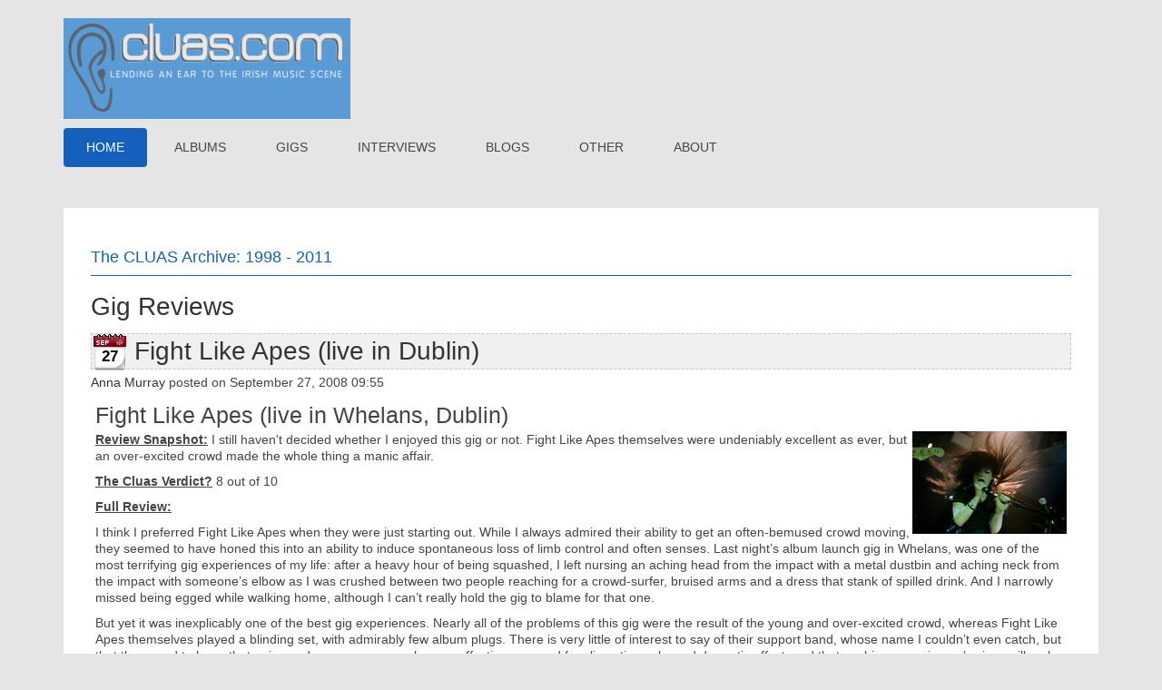

--- FILE ---
content_type: text/html; charset=utf-8
request_url: https://www.cluas.com/indie-music/Home/articleType/CategoryView/CategoryID/1/currentpage/9
body_size: 32653
content:
<!DOCTYPE html>
<html  lang="en-US">
<head id="Head">
<!--*********************************************-->
<!-- DNN Platform - http://www.dnnsoftware.com   -->
<!-- Copyright (c) 2002-2018, by DNN Corporation -->
<!--*********************************************-->
<meta content="text/html; charset=UTF-8" http-equiv="Content-Type" />
<meta name="REVISIT-AFTER" content="1 DAYS" />
<meta name="RATING" content="GENERAL" />
<meta name="RESOURCE-TYPE" content="DOCUMENT" />
<meta content="text/javascript" http-equiv="Content-Script-Type" />
<meta content="text/css" http-equiv="Content-Style-Type" />
<title>
	CLUAS | Home  &gt; Gig Reviews
</title><meta id="MetaDescription" name="DESCRIPTION" content="CLUAS - Irish music web magazine with album and gig reviews, interviews, features and extensive archive. Online since 1999. " /><meta id="MetaKeywords" name="KEYWORDS" content="album,gigs,reviews,features,ireland, music,irish,DotNetNuke,DNN" /><meta id="MetaGenerator" name="GENERATOR" content="DotNetNuke " /><link href="/indie-music/Resources/Shared/stylesheets/dnndefault/7.0.0/default.css?cdv=237" type="text/css" rel="stylesheet"/><link href="/indie-music/Portals/_default/admin.css?cdv=237" type="text/css" rel="stylesheet"/><link href="/indie-music/DesktopModules/DnnForge%20-%20NewsArticles/module.css?cdv=237" type="text/css" rel="stylesheet"/><link href="/indie-music/Resources/Search/SearchSkinObjectPreview.css?cdv=237" type="text/css" rel="stylesheet"/><link href="/indie-music/Portals/_default/skins/clean-denim/skin.css?cdv=237" type="text/css" rel="stylesheet"/><link href="/indie-music/Portals/_default/containers/clean-denim/container.css?cdv=237" type="text/css" rel="stylesheet"/><link href="/indie-music/Portals/0/portal.css?cdv=237" type="text/css" rel="stylesheet"/><link href="/indie-music/desktopmodules/dnnforge - newsarticles/includes/shadowbox/shadowbox.css?cdv=237" type="text/css" rel="stylesheet"/><script src="/indie-music/Resources/libraries/jQuery/03_02_01/jquery.js?cdv=237" type="text/javascript"></script><script src="/indie-music/Resources/libraries/jQuery-Migrate/03_00_00/jquery-migrate.js?cdv=237" type="text/javascript"></script><script src="/indie-music/Resources/libraries/jQuery-UI/01_12_01/jquery-ui.js?cdv=237" type="text/javascript"></script><link id="Template_728" rel="stylesheet" type="text/css" href="/indie-music/DesktopModules/DnnForge - NewsArticles/Templates/Standard/Template.css" /><meta name="google-site-verification" content="NxwaCL6OxwqVX-3sOEwfww2xx9g66QiuGnJ9IFjp6ho" />
<link rel="wlwmanifest" type="application/wlwmanifest+xml" title="windows livewriter manifest" href="https://www.cluas.com:443/indie-music/desktopmodules/dnnforge%20-%20newsarticles/api/metaweblog/wlwmanifest.xml" />

<link type="application/rsd+xml" rel="EditURI" title="RSD" href="https://www.cluas.com:443/indie-music/desktopmodules/dnnforge%20-%20newsarticles/api/rsd.ashx?id=436&url=https://www.cluas.com/indie-music/Home" />
<link rel='SHORTCUT ICON' href='/indie-music/Portals/0/favicon.ico?ver=2006-05-13-170000-000' type='image/x-icon' /><meta name="viewport" content="width=device-width, minimum-scale=1.0, maximum-scale=1.0" /><meta name="robots" content="NOINDEX, FOLLOW" /></head>
<body id="Body">
    
    <form method="post" action="/indie-music/Home/articleType/CategoryView/CategoryID/1/currentpage/9" id="Form" enctype="multipart/form-data">
<div class="aspNetHidden">
<input type="hidden" name="__EVENTTARGET" id="__EVENTTARGET" value="" />
<input type="hidden" name="__EVENTARGUMENT" id="__EVENTARGUMENT" value="" />
<input type="hidden" name="__VIEWSTATE" id="__VIEWSTATE" value="MF0IS3MUrd4KOuZnbBoo1/UIlfIa/RwqwoZJNtInRC+W4n8EZ3UPWdACrA24IXkKggYi1Jx97jCk4ASq6VYjEUPlMRPHabJnzv+xwk13BX9kM9cQhZ5Rr/PDlNnAoAj3+3uT139WAwAfb5vEkQ8OJW9toW+N6XqJyps1mQbcdc2q6LIX1eKjSmX6RV6c95kYHSHFaX5mnikUPaO/msk8yReWDFv2YWGfdV9bOTxXGaEY42mzrp3PdUpV9B0wtNi3ZYuE/M9TnGQAJVYRRAXGLPONzyZOaH1nTV3gj1ErbBGP2Kcbf6M33uyI9oBOLHfZjqfHresiEVBluMS5RbfUQlQv4JXrpy0/idboQDjokj4PkMtU3NDp0ldpB7yMiaaTcHVPZvHV/ec+r2NIcoTC0KMkiaHnbYf/XLN38UCP/87zLxikEUH406ann7cqb7+jYtGsbgZkRfMYCveVg4NImJ1/aw23Eom2uwMLAjnaxTu/8uLOB9AjduCmpe7Ztwj4LnagSaS2vje7ouVRcjWG1oZML81r0Dg4HpaL/G6+s1KE4wPNG/pceXqEbqci9EZ3YSrmexghhvjSG8ROSh5DQaUlPb8Z4gBlhButVcMpjM+5dpOlzF25OiYgLR8hle/+uwVmw5uMYsFnq4GJzZuDfP0nDvStKrwe8/+SV+9GExkU4qX8PwxpU8be8H7+UdmY8n4Vnv8Bivsdn+Cx50yoMwwYUQpjXOO694kNOx1kYjpLvqERZJ7ccP/hoQSVS7rHCF8f85aPCA0KYVssuBosOsNVuMC0n8XVGI2fEdbBAKimHSl/ttxFpweOyear51n5EcJ9Ovs5lus6ziFpTKIvJaWJInkrllnuWEDoRl8kQaRwDFBJgC5ktb2RIBf41BUYeB9E2T4OuDzUYBbYvXoUkCrh8V5POQJDnVRrhh8GalZSMUcbG7Kp6iyu5V8=" />
</div>

<script type="text/javascript">
//<![CDATA[
var theForm = document.forms['Form'];
if (!theForm) {
    theForm = document.Form;
}
function __doPostBack(eventTarget, eventArgument) {
    if (!theForm.onsubmit || (theForm.onsubmit() != false)) {
        theForm.__EVENTTARGET.value = eventTarget;
        theForm.__EVENTARGUMENT.value = eventArgument;
        theForm.submit();
    }
}
//]]>
</script>


<script src="/indie-music/WebResource.axd?d=pynGkmcFUV0xrngWI0XAld1_0wNHFbju23g9QfugBz23GimopsEUtRjpVEw1&amp;t=638901397900000000" type="text/javascript"></script>


<script src="/indie-music/ScriptResource.axd?d=NJmAwtEo3IorWpzNGXPY-Vyt8tKGCWj9PqqAOV45gY_AhM1BdslTc_aNBu12rRT3IFSTKqeby4hl4TqehtOyiNljg0YLzBo4pNhUhzQlc9ywXUzHdWFma6fMOt7cZuoLLPS3IQ2&amp;t=5c0e0825" type="text/javascript"></script>
<script src="/indie-music/ScriptResource.axd?d=dwY9oWetJoK3WElGeNaX7Lvrgc6NnZs3N2jjGhIszN-1C87eqImpRqXCj2V1oBRRt-8rz-3yk2ATXSaxPcn1k8qbkUVG_bTL-pKT52OmJZvVWSmd_3mPSNfwr4gx8UxLquClCD7megmguDs90&amp;t=5c0e0825" type="text/javascript"></script>
<div class="aspNetHidden">

	<input type="hidden" name="__VIEWSTATEGENERATOR" id="__VIEWSTATEGENERATOR" value="7D83FEF4" />
	<input type="hidden" name="__EVENTVALIDATION" id="__EVENTVALIDATION" value="zqoHV2cWsNMeAqTyLmqLlU5Im6zyr+IYB7A3Bw079sPjpTvl7PVeDEZV6wOOKfljnkR7fEKhPR2K2MhBXRgYE4k+70FnbSX9eC/o0gIS8yM6mbNCz8tVpWV82zywdaxddBSylAQIZlsuCtNocLL787dC92rR2na64yBFIP9sWE3qJamOS7iRsBQMXFSq9UkEymNe4Q==" />
</div><script src="/indie-music/js/dnn.js?cdv=237" type="text/javascript"></script><script src="/indie-music/js/dnn.modalpopup.js?cdv=237" type="text/javascript"></script><script src="/indie-music/desktopmodules/dnnforge - newsarticles/includes/shadowbox/shadowbox.js?cdv=237" type="text/javascript"></script><script src="/indie-music/Portals/_default/skins/clean-denim/bootstrap/js/bootstrap.min.js?cdv=237" type="text/javascript"></script><script src="/indie-music/Resources/Shared/Scripts/jquery/jquery.hoverIntent.min.js?cdv=237" type="text/javascript"></script><script src="/indie-music/Portals/_default/skins/clean-denim/dnnStandardMenu/dnnStandardMenu.js?cdv=237" type="text/javascript"></script><script src="/indie-music/Portals/_default/skins/clean-denim/dnnMobileMenu/dnnMobileMenu.js?cdv=237" type="text/javascript"></script><script src="/indie-music/Portals/_default/skins/clean-denim/js/jquery.nivo.slider.js?cdv=237" type="text/javascript"></script><script src="/indie-music/Portals/_default/skins/clean-denim/js/jquery.flexslider.js?cdv=237" type="text/javascript"></script><script src="/indie-music/Portals/_default/skins/clean-denim/js/lightbox.min.js?cdv=237" type="text/javascript"></script><script src="/indie-music/Portals/_default/skins/clean-denim/js/jquery.quovolver.js?cdv=237" type="text/javascript"></script><script src="/indie-music/Portals/_default/skins/clean-denim/js/owl.carousel.min.js?cdv=237" type="text/javascript"></script><script src="/indie-music/Portals/_default/skins/clean-denim/js/jquery.themepunch.plugins.min.js?cdv=237" type="text/javascript"></script><script src="/indie-music/Portals/_default/skins/clean-denim/js/jquery.themepunch.revolution.min.js?cdv=237" type="text/javascript"></script><script src="/indie-music/Portals/_default/skins/clean-denim/js/jquery.plugin.js?cdv=237" type="text/javascript"></script><script src="/indie-music/Portals/_default/skins/clean-denim/js/custom.js?cdv=237" type="text/javascript"></script><script src="/indie-music/js/dnncore.js?cdv=237" type="text/javascript"></script><script src="/indie-music/Resources/Search/SearchSkinObjectPreview.js?cdv=237" type="text/javascript"></script><script src="/indie-music/js/dnn.servicesframework.js?cdv=237" type="text/javascript"></script><script type="text/javascript">
//<![CDATA[
Sys.WebForms.PageRequestManager._initialize('ScriptManager', 'Form', [], [], [], 90, '');
//]]>
</script>

        
        
        
<!-- Control Panel -->
<div id="ControlPanelWrapper">
	

</div>
<!-- Wrapper -->
<div id="wrapper">
	
	<!-- Header -->
	<header id="header">
		<div class="container">
			<div class="logo">
				<a id="dnn_dnnLogo_hypLogo" title="CLUAS Irish Indie Music" href="https://www.cluas.com/indie-music"><img id="dnn_dnnLogo_imgLogo" src="/indie-music/Portals/0/cluas-96px.PNG?ver=2021-01-15-173527-693" alt="CLUAS Irish Indie Music" /></a>
			</div>
			<div class="user-profile">
				
 
				
			</div>
		</div>
	</header>
	
	<!-- Nav -->
	<nav id="nav">
		<div class="container">
			<a class="mobile-nav-btn" title="MENU" href="javascript:void(0);"></a>
			<div class="nav-box">
				<!--SEO NOINDEX-->
<div id="dnnMenu">
    <ul class="topLevel">
	    
	<li class="item first breadcrumb selected">
		
			<a href="https://www.cluas.com/indie-music/Home"><span>Home</span></a>
		
	</li>

	<li class="item">
		
			<a href="https://www.cluas.com/indie-music/Home/articleType/CategoryView/categoryId/2/Album-reviews"><span>Albums</span></a>
		
	</li>

	<li class="item">
		
			<a href="https://www.cluas.com/indie-music/Home/articleType/CategoryView/categoryId/1/Gig-Reviews"><span>Gigs</span></a>
		
	</li>

	<li class="item">
		
			<a href="https://www.cluas.com/indie-music/Home/articleType/CategoryView/categoryId/3/Interviews"><span>Interviews</span></a>
		
	</li>

	<li class="item">
		
			<a href="https://www.cluas.com/indie-music/Home/articleType/CategoryView/categoryId/113/Blogs"><span>Blogs</span></a>
		
	</li>

	<li class="item haschild">
		
			<a href="https://www.cluas.com/indie-music/Other"><span>Other</span></a>
		
            <div class="subLevel">
			    <ul>
				    
	<li class="item first">
		
			<a href="https://www.cluas.com/indie-music/Other/Reader-Writer-Polls"><span>Reader &amp; Writer Polls</span></a>
		
	</li>

	<li class="item">
		
			<a href="https://www.cluas.com/indie-music/Other/Features"><span>Features</span></a>
		
	</li>

	<li class="item">
		
			<a href="https://www.cluas.com/indie-music/Other/Nuggets"><span>Nuggets</span></a>
		
	</li>

	<li class="item last">
		
			<a href="http://www.cluas.com/indie-music/Scenes"><span>Scenes</span></a>
		
	</li>

			    </ul>
            </div>
		
	</li>

	<li class="item last">
		
			<a href="https://www.cluas.com/indie-music/About"><span>About</span></a>
		
	</li>

    </ul>
</div>
<!--END SEO-->



			</div>
			<div class="search">
				<!-- <span id="dnn_dnnSearch_ClassicSearch">
    
    
    <span class="searchInputContainer" data-moreresults="See More Results" data-noresult="No Results Found">
        <input name="dnn$dnnSearch$txtSearch" type="text" maxlength="255" size="20" id="dnn_dnnSearch_txtSearch" class="NormalTextBox" aria-label="Search" autocomplete="off" placeholder="Search..." />
        <a class="dnnSearchBoxClearText" title="Clear search text"></a>
    </span>
    <a id="dnn_dnnSearch_cmdSearch" class="SkinObject" href="javascript:__doPostBack(&#39;dnn$dnnSearch$cmdSearch&#39;,&#39;&#39;)">Search</a>
</span>


<script type="text/javascript">
    $(function() {
        if (typeof dnn != "undefined" && typeof dnn.searchSkinObject != "undefined") {
            var searchSkinObject = new dnn.searchSkinObject({
                delayTriggerAutoSearch : 400,
                minCharRequiredTriggerAutoSearch : 2,
                searchType: 'S',
                enableWildSearch: true,
                cultureCode: 'en-US',
                portalId: -1
                }
            );
            searchSkinObject.init();
            
            
            // attach classic search
            var siteBtn = $('#dnn_dnnSearch_SiteRadioButton');
            var webBtn = $('#dnn_dnnSearch_WebRadioButton');
            var clickHandler = function() {
                if (siteBtn.is(':checked')) searchSkinObject.settings.searchType = 'S';
                else searchSkinObject.settings.searchType = 'W';
            };
            siteBtn.on('change', clickHandler);
            webBtn.on('change', clickHandler);
            
            
        }
    });
</script>
 -->
			</div>
		</div>
	</nav>

	<!-- Mobile Nav -->
	<div class="container">
		<div class="mobile-nav">
			<!--SEO NOINDEX-->
<div id="dnnMobileMenu">
    <ul class="mobileTopLevel">
	    
	<li class="itemMobile firstMobile breadcrumbMobile selectedMobile">
		
			<a href="https://www.cluas.com/indie-music/Home"><span>Home</span></a>
		
	</li>

	<li class="itemMobile">
		
			<a href="https://www.cluas.com/indie-music/Home/articleType/CategoryView/categoryId/2/Album-reviews"><span>Albums</span></a>
		
	</li>

	<li class="itemMobile">
		
			<a href="https://www.cluas.com/indie-music/Home/articleType/CategoryView/categoryId/1/Gig-Reviews"><span>Gigs</span></a>
		
	</li>

	<li class="itemMobile">
		
			<a href="https://www.cluas.com/indie-music/Home/articleType/CategoryView/categoryId/3/Interviews"><span>Interviews</span></a>
		
	</li>

	<li class="itemMobile">
		
			<a href="https://www.cluas.com/indie-music/Home/articleType/CategoryView/categoryId/113/Blogs"><span>Blogs</span></a>
		
	</li>

	<li class="itemMobile haschildMobile">
		
			<a href="https://www.cluas.com/indie-music/Other"><span>Other</span></a>
		
		<span class="mobileNavIcon"></span>
            	<div class="mobileSubLevel">
			    <ul>
				    
	<li class="itemMobile firstMobile">
		
			<a href="https://www.cluas.com/indie-music/Other/Reader-Writer-Polls"><span>Reader &amp; Writer Polls</span></a>
		
	</li>

	<li class="itemMobile">
		
			<a href="https://www.cluas.com/indie-music/Other/Features"><span>Features</span></a>
		
	</li>

	<li class="itemMobile">
		
			<a href="https://www.cluas.com/indie-music/Other/Nuggets"><span>Nuggets</span></a>
		
	</li>

	<li class="itemMobile lastMobile">
		
			<a href="http://www.cluas.com/indie-music/Scenes"><span>Scenes</span></a>
		
	</li>

			    </ul>
            	</div>
		
	</li>

	<li class="itemMobile lastMobile">
		
			<a href="https://www.cluas.com/indie-music/About"><span>About</span></a>
		
	</li>

    </ul>
</div>
<!--END SEO-->



		</div>
	</div>
    
	<!-- Banner -->
	<div class="banner">
		<div class="container">
			<div id="dnn_BannerPane" class="banner-pane DNNEmptyPane"></div>
		</div>
	</div>
				
    <!-- Content -->
	<div class="container">
		<div class="content">	
			<div class="row">
				<div class="col-md-12">
					<div id="dnn_TopPane12" class="dnn-pane DNNEmptyPane"></div>
				</div>
			</div>
			<div class="row">
				<div class="col-md-6">
					<div id="dnn_TopLeft6" class="dnn-pane DNNEmptyPane"></div>
				</div>
				<div class="col-md-6">
					<div id="dnn_TopRight6" class="dnn-pane DNNEmptyPane"></div>
				</div>
			</div>
			<div class="row">
				<div class="col-md-4">
					<div id="dnn_TopLeft4" class="dnn-pane DNNEmptyPane"></div>
				</div>
				<div class="col-md-4">
					<div id="dnn_TopMiddle4" class="dnn-pane DNNEmptyPane"></div>
				</div>
				<div class="col-md-4">
					<div id="dnn_TopRight4" class="dnn-pane DNNEmptyPane"></div>
				</div>
			</div>
			<div class="row">
				<div class="col-md-12">
					<div id="dnn_ContentPane" class="dnn-pane"><div class="DnnModule DnnModule-DnnForge-NewsArticles DnnModule-728"><a name="728"></a>
<div class="dnn-container container-1">
    <h4 class="container-title"><span id="dnn_ctr728_dnnTITLE_titleLabel" class="title-color-1">The CLUAS Archive: 1998 - 2011</span>


</h4>
    <div class="container-pane">
    	<div id="dnn_ctr728_ContentPane"><!-- Start_Module_728 --><div id="dnn_ctr728_ModuleContent" class="DNNModuleContent ModDnnForgeNewsArticlesC">
	<!--CDF(Javascript|/indie-music/desktopmodules/dnnforge - newsarticles/includes/shadowbox/shadowbox.js?cdv=237|DnnBodyProvider|100)-->
<!--CDF(Css|/indie-music/desktopmodules/dnnforge - newsarticles/includes/shadowbox/shadowbox.css?cdv=237|DnnPageHeaderProvider|100)-->

<div class="NewsArticles">
    
<h1 class="PageName" style="width:100%;">Gig Reviews</h1>



 
<div id="childcontainers"><p>


 

</p>
</div>

<div class="article">

    <div class="articleCalendar articleCalendarIcon-09">
        <div class="articleCalendarDay">27</div>
    </div>
    <div class="articleHeadline"><h1><a href="https://www.cluas.com/indie-music/Home/ID/159/Fight-Like-Apes-live-in-Dublin">Fight Like Apes (live in Dublin)</a></h1></div>
    <div class="articleAuthor Normal"><a href="https://www.cluas.com/indie-music/Home/articleType/AuthorView/authorID/2101">Anna Murray</a> posted on September 27, 2008 09:55</div>

    <div class="articleEntry Normal">
        
        <h2>
	Fight Like Apes (live in Whelans, Dublin)</h2>
<p>
	<img align="right" alt="Fight Like Apes" border="1" height="113" src="/indie-music/Portals/0/Blog/Files/25/831/fight.jpg " width="170" /><u><strong>Review Snapshot:</strong></u> I still haven&#39;t decided whether I enjoyed this gig or not. Fight Like Apes themselves were undeniably excellent as ever, but an over-excited crowd made the whole thing a manic affair.</p>
<p>
	<u><strong>The Cluas Verdict?</strong></u> 8 out of 10</p>
<p>
	<u><strong>Full Review:<br />
	</strong></u></p>
<p>
	I think I preferred Fight Like Apes when they were just starting out. While I always admired their ability to get an often-bemused crowd moving, they seemed to have honed this into an ability to induce spontaneous loss of limb control and often senses. Last night&rsquo;s album launch gig in Whelans, was one of the most terrifying gig experiences of my life: after a heavy hour of being squashed, I left nursing an aching head from the impact with a metal dustbin and aching neck from the impact with someone&rsquo;s elbow as I was crushed between two people reaching for a crowd-surfer, bruised arms and a dress that stank of spilled drink. And I narrowly missed being egged while walking home, although I can&rsquo;t really hold the gig to blame for that one.</p>
<p>
	But yet it was inexplicably one of the best gig experiences. Nearly all of the problems of this gig were the result of the young and over-excited crowd, whereas Fight Like Apes themselves played a blinding set, with admirably few album plugs. There is very little of interest to say of their support band, whose name I couldn&rsquo;t even catch, but that they need to learn that noise and screams are much more effective reserved for climactic peaks and dramatic effect, and that pushing your singers&rsquo; voices will make for an early retirement for them and loss of interest for everybody else. Evidentally thy have listened to too much At The Drive-In without learning any of their ingenuity or complexity. But, their bass-player knows how to hit a groove and lash out riffs, making a noise no three-piece should be capable of.</p>
<p>
	FLA were, as ever, funny and good natured, despite the violence of their songs, and they play the old songs with the same fervour and crazed energy they do the new. The band themselves have come a long, long way in the last few years &ndash; and have apparently concentrated most on developing their already-strong live performance and crowd-control techniques &ndash; mostly whipping them into a frenzy. They are more powerful, more wild, and just a little more controlled. However, with this has come a certain complacency: when you know that you will get a screaming reaction no matter what you do, you tend to hold back. MayKay, while putting so much more effort into her crowd interaction than in their early days, is nonetheless putting less into her own performance. The screaming aggression and sudden crying breaks from the slightly introverted &ndash; dare I say girlish? &ndash; norm is being lost, and slowly making the Fight Like Apes show more ordinary. Nevertheless, judging by last night&rsquo;s show, <em>Fight Like Apes and the Mystery of the Golden Medallion</em> should prove to be one of the best Irish albums of this year.</p>
<p>
	<strong><em>Anna Murray<br />
	</em></strong></p>
<br />
<p>
	<a href="http://www.cluas.com/indie-music/Gig_Reviews/tabid/96/EntryId/831/Fight-Like-Apes-live-in-Dublin.aspx">More ...</a></p>

        <p><a href="https://www.cluas.com/indie-music/Home/ID/159/Fight-Like-Apes-live-in-Dublin" target="_blank">[Read more...]</a></p>
        
    </div>
    
     
    <div class="articleCategories Normal">
        Posted in: <a href="https://www.cluas.com/indie-music/Home/articleType/CategoryView/categoryId/1/Gig-Reviews" > Gig Reviews</a>
    </div>
    
    
    <div class="Normal">
        Actions: 
        <a rel="nofollow" href="mailto:?subject=Fight Like Apes (live in Dublin)&amp;body=Thought you might like this: https://www.cluas.com/indie-music/Home/ID/159/Fight-Like-Apes-live-in-Dublin">E-mail</a> | 
        <a rel="bookmark" href="https://www.cluas.com/indie-music/Home/ID/159/Fight-Like-Apes-live-in-Dublin">Permalink</a> | 
        
    </div>
    
</div>
<div class="article">

    <div class="articleCalendar articleCalendarIcon-09">
        <div class="articleCalendarDay">15</div>
    </div>
    <div class="articleHeadline"><h1><a href="https://www.cluas.com/indie-music/Home/ID/160/So-Cow-New-Amusement-and-more-at-HWCH-night-3">So Cow, New Amusement and more at HWCH (night 3)</a></h1></div>
    <div class="articleAuthor Normal"><a href="https://www.cluas.com/indie-music/Home/articleType/AuthorView/authorID/2220">Ian Wright</a> posted on September 15, 2008 15:34</div>

    <div class="articleEntry Normal">
        <div class="articleImage"><img src="/indie-music/DesktopModules/DnnForge%20-%20NewsArticles/ImageHandler.ashx?Width=100&amp;Height=100&amp;HomeDirectory=%2findie-music%2fPortals%2f0%2f&amp;FileName=images%2fso-cow-gig.jpg&amp;PortalID=0&amp;q=1" alt="So Cow, New Amusement and more at HWCH (night 3)" /></div>
        So Cow, New Amusement and more at HWCH (night 3)

	Review Snapshot: A rained soaked Dublin played host to the final night of this year&rsquo;s HWCH. The night&rsquo;s lineup was, to look at, the wea...
        <p><a href="https://www.cluas.com/indie-music/Home/ID/160/So-Cow-New-Amusement-and-more-at-HWCH-night-3" target="_blank">[Read more...]</a></p>
        
    </div>
    
     
    <div class="articleCategories Normal">
        Posted in: <a href="https://www.cluas.com/indie-music/Home/articleType/CategoryView/categoryId/1/Gig-Reviews" > Gig Reviews</a>
    </div>
    
    
    <div class="Normal">
        Actions: 
        <a rel="nofollow" href="mailto:?subject=So Cow, New Amusement and more at HWCH (night 3)&amp;body=Thought you might like this: https://www.cluas.com/indie-music/Home/ID/160/So-Cow-New-Amusement-and-more-at-HWCH-night-3">E-mail</a> | 
        <a rel="bookmark" href="https://www.cluas.com/indie-music/Home/ID/160/So-Cow-New-Amusement-and-more-at-HWCH-night-3">Permalink</a> | 
        
    </div>
    
</div>
<div class="article">

    <div class="articleCalendar articleCalendarIcon-09">
        <div class="articleCalendarDay">15</div>
    </div>
    <div class="articleHeadline"><h1><a href="https://www.cluas.com/indie-music/Home/ID/161/One-Day-International-Mackerel-the-Cat-and-Others-at-HWCH-Sunday">One Day International, Mackerel the Cat and Others at HWCH (Sunday)</a></h1></div>
    <div class="articleAuthor Normal"><a href="https://www.cluas.com/indie-music/Home/articleType/AuthorView/authorID/4131">Niamh Madden</a> posted on September 15, 2008 07:29</div>

    <div class="articleEntry Normal">
        
        <h2 align="left">
	One Day International, Mackerel the Cat and Others at HWCH (Sunday)<img align="right" alt="soundsofsystembreakdown" border="1" height="533" src="/indie-music/Portals/0/Blog/Files/25/816/Soundsofsystembreakdown.jpg " width="400" /></h2>
<p>
	<u><strong>Review Snapshot:</strong></u> Despite dreary drizzle, HWCH made it through the night with stunning, passionate performances by both established acts and newcomers to the scene.&nbsp;</p>
<p>
	<u><strong>The Cluas Verdict?</strong></u> 8 out of 10</p>
<p>
	<u><strong>Full Review:<br />
	</strong></u>It was not an evening to leave the house. Horror movie rain beat down in all its forms - spitty rain, drizzly rain, monsoon rain, torrential rain, showery rain, Dublin-here-I-come rain. But I braved it. Left the house. Hopped on a 38. Having originally planned to see geek rockers &#39;We Are the Physics&#39; at Meeting House Square, I instead opted for the warmth of <a href="http://www.cluas.com/venues/temple-bar-music-centre-dublin/tbmc.asp">The Button Factory</a> and the sounds of Mackerel the Cat. Love of the name (which is taken from a Haruki Marukami novel) was enough to sway me towards their breed of indie ambience. They had so much potential, incorporating a multitude of fancy-schmancy instruments like the glockenspiel and the double bass, and even a guitarist using a bow instead of a plec. Potential wasn&#39;t enough though. Both singers&#39; voices were flat, the range of notes within tracks was too narrow, the bass was far too loud (thundering through my ribcage), and most songs never progressed musically. Wrong, off-key, and disappointing.<br />
	<br />
	One Day International were up next and blew me away. Their climactic performance was certainly the most polished and passionate of the entire festival. I&#39;ve already put aside a couple of yo-yo&#39;s to buy their album, to be released in October. Each band member was immersed and focused, and seemed to be in the midst of what spiritual teacher Eckhart Tolle describes as &#39;flow&#39;, a higher level of consciousness. It&#39;s been a long time since I&#39;ve seen such a tight set. The music itself falls somewhere between <a href="http://www.cluas.com/music/albums/keane-under-the-iron-sea.htm">Keane</a> and <a href="http://www.cluas.com/indie-music/Gig_Reviews/tabid/96/EntryId/633/Broken-Social-Scene-live-in-Vicar-Street.aspx">Broken Social Scene</a> in terms of influence, seeping with explosive build-ups and beautiful cello notes. Track of the evening had to be &#39;Sleeping on Trains,&#39; delivered with vivacity by the lead singer&#39;s expressive <a href="http://www.cluas.com/music/gigs/radiohead-valencia.htm">Thom Yorke</a> style voice. I&#39;m still a bit dubious about the band name, but their music lifted me out of Dublin for a half hour with its beauty.<br />
	<br />
	Hyper electro rocker, Sounds of System Breakdown, had a long-winded soundcheck at Eamonn Doran&#39;s, but it was worth it. Our other CLUAS reviewer <a href="http://www.cluas.com/indie-music/Gig_Reviews/tabid/96/EntryId/815/Autamata-Sounds-Of-System-Breakdown-and-Robotnik-live-at-HWCH-Day-3.aspx">didn&#39;t enjoy the performance</a> but for me it was an electrotrip that gave me lots to smile about. Despite a few technical problems and false starts, our dude took it on the chin and jumped around, multitasking between laptop, guitar and singing. The audience loved it too and there was even a bit of mild dancing (the first I&#39;ve seen at HWCH). At around the second song I developed a penchant for SOSB&#39;s main man who had plenty of stage charisma, especially when he sang a track that included the line <em>&#39;Can I please take you home? It&#39;s dangerous out there for a girl on her own.&#39; </em>Yes, it&#39;s never professional to be attracted to a musician but it certainly makes the performance even more enjoyable. And SOSB&#39;s dirty bassy electro rock charmed me too, reminding me of Hot Chip, <a href="http://www.cluas.com/indie-music/Gig_Reviews/tabid/96/EntryId/675/Metronomy-live-in-Dublin.aspx">Metronomy</a> and <a href="http://www.cluas.com/music/albums/rapture-pieces-people-we-love-987.htm">The Rapture</a>.<br />
	<br />
	My final trek to <a href="http://www.cluas.com/music/features/ken-mchugh-autamata-interview.htm">Autamata</a> was well worth it, if only for the track &#39;I Spy&#39; (which bizarrely features on my Top 25 Most Played in iTunes). The music was a savage pop-feast and the performance had a high energy that unfortunately the audience didn&#39;t catch wind of.<br />
	<br />
	I&#39;m so glad the temptations of a warm lit fire and hot whiskey at home didn&#39;t take hold, because the final night at HWCH was definitely the best.</p>
<p>
	<strong><em>Niamh Madden</em></strong></p>
<p>
	In addition to Steven O&#39;Rourke&#39;s Festival Diary for <a href="http://www.cluas.com/indie-music/Blogs/Key_Notes/tabid/93/EntryId/801/HWCH-Festival-Diary-Day-1.aspx">Day 1</a>, <a href="http://www.cluas.com/indie-music/Blogs/Key_Notes/tabid/93/EntryId/807/HWCH-Festival-Diary-Day-2.aspx">Day 2</a> and <a href="http://www.cluas.com/indie-music/Blogs/Key_Notes/tabid/93/EntryId/813/HWCH-Festival-Diary-Day-3.aspx">Day 3</a> of HWCH 2008, check out the following CLUAS reviews of bands who played the festival:</p>
<ul>
	<li>
		<a href="http://www.cluas.com/indie-music/Gig_Reviews/tabid/96/EntryId/815/Autamata-Sounds-Of-System-Breakdown-and-Robotnik-live-at-HWCH-Day-3.aspx">Autamata, Sounds Of System Breakdown and Robotnik live at HWCH (Day 3)</a></li>
	<li>
		<a href="http://www.cluas.com/indie-music/Gig_Reviews/tabid/96/EntryId/810/Foxface-Bats-and-Others-at-HWCH-Saturday.aspx">Foxface, Bats and others at HWCH (Saturday)</a></li>
	<li>
		<a href="http://www.cluas.com/indie-music/Gig_Reviews/tabid/96/EntryId/809/Frightened-Rabbit-The-Vinny-Club-and-Bats-at-HWCH-night-2.aspx">Frightened Rabbit, The Vinny Club and Bats at HWCH (night 2)</a></li>
	<li>
		<a href="http://www.cluas.com/indie-music/Gig_Reviews/tabid/96/EntryId/808/Crayonsmith-The-Parks-and-A-Lazarus-Soul-at-HWCH.aspx">Crayonsmith, The Parks and A Lazarus Soul at HWCH</a></li>
	<li>
		<a href="http://www.cluas.com/indie-music/Gig_Reviews/tabid/96/EntryId/806/Chequerboard-Alphamono-and-Fiach-live-at-HWCH.aspx">Chequerboard, Alphamono and Fiach live at HWCH</a></li>
	<li>
		<a href="http://www.cluas.com/indie-music/Gig_Reviews/tabid/96/EntryId/804/Nakatomi-Plaza-Half-Cousin-and-Lines-Drawing-Circles-live-at-HWCH.aspx">Nakatomi Plaza, Half Cousin and Lines Drawing Circles live at HWCH</a></li>
	<li>
		<a href="http://www.cluas.com/indie-music/Gig_Reviews/tabid/96/EntryId/803/Super-Extra-Bonus-Party-Groom-and-The-Dublin-Duck-Dispensery-live-at-HWCH.aspx">Super Extra Bonus Party, Groom and The Dublin Duck Dispensery live at HWCH</a></li>
</ul>
<br />
<p>
	<a href="http://www.cluas.com/indie-music/Gig_Reviews/tabid/96/EntryId/816/One-Day-International-Mackerel-the-Cat-and-Others-at-HWCH-Sunday.aspx">More ...</a></p>

        <p><a href="https://www.cluas.com/indie-music/Home/ID/161/One-Day-International-Mackerel-the-Cat-and-Others-at-HWCH-Sunday" target="_blank">[Read more...]</a></p>
        
    </div>
    
     
    <div class="articleCategories Normal">
        Posted in: <a href="https://www.cluas.com/indie-music/Home/articleType/CategoryView/categoryId/1/Gig-Reviews" > Gig Reviews</a>
    </div>
    
    
    <div class="Normal">
        Actions: 
        <a rel="nofollow" href="mailto:?subject=One Day International, Mackerel the Cat and Others at HWCH (Sunday)&amp;body=Thought you might like this: https://www.cluas.com/indie-music/Home/ID/161/One-Day-International-Mackerel-the-Cat-and-Others-at-HWCH-Sunday">E-mail</a> | 
        <a rel="bookmark" href="https://www.cluas.com/indie-music/Home/ID/161/One-Day-International-Mackerel-the-Cat-and-Others-at-HWCH-Sunday">Permalink</a> | 
        
    </div>
    
</div>
<div class="article">

    <div class="articleCalendar articleCalendarIcon-09">
        <div class="articleCalendarDay">15</div>
    </div>
    <div class="articleHeadline"><h1><a href="https://www.cluas.com/indie-music/Home/ID/162/Autamata-Sounds-Of-System-Breakdown-and-Robotnik-live-at-HWCH-Day-3">Autamata, Sounds Of System Breakdown and Robotnik live at HWCH Day 3</a></h1></div>
    <div class="articleAuthor Normal"><a href="https://www.cluas.com/indie-music/Home/articleType/AuthorView/authorID/2101">Anna Murray</a> posted on September 15, 2008 05:44</div>

    <div class="articleEntry Normal">
        
        <h2>
	Autamata, Sounds Of System Breakdown and Robotnik live at HWCH Day 3</h2>
<p>
	<img align="right" alt="Robotnik" border="1" height="255" src="/indie-music/Portals/0/Blog/Files/25/815/l_378e54b777f93f5b726b74e41182db4d.jpg " width="170" /><u><strong>Review Snapshot:</strong></u>&nbsp;Despite the inclement weather, Sunday&rsquo;s HWCH drew the best performances from the artists and the biggest crowds from their fans.</p>
<p>
	<u><strong>The Cluas Verdict?</strong></u> 7.5 out of 10</p>
<p>
	<u><strong>Full Review:<br />
	</strong></u></p>
<p class="MsoNormal">
	Going into the last night of the HWCH festival &rsquo;08, I calculated that out of the ten or so acts I had so far seen, there were only two that I would have no interest in checking out a second time. Thinking this a good statistic so far, I held a lot of hope for the final tally.</p>
<p class="MsoNormal">
	<o:p></o:p>Unfortunately, the first hour began pushing up the score of the uninteresting, and &ldquo;technical difficulties&rdquo; seemed to haunt the night. My Brother Woody, who released the pleasant and summery <a href="http://www.cluas.com/indie-music/Album_Reviews/tabid/87/EntryId/540/My-Brother-Woody-Its-A-Long-Way.aspx"><em>It&rsquo;s A Long Way From That Sort of Thing You Were Raised</em></a> earlier this year, opened the night in The Academy 2 to an scant audience and presented a set that matched the album perfectly: tight, warm, bouncy, just a little throwaway and most of all safe. As a friend described it: &ldquo;a perfect present for a niece you don&rsquo;t know very well &ndash; safe, and they&rsquo;re guaranteed at the very least not to hate it.&rdquo; My Brother Woody were followed closely by Not Men But Giants, whose sloppiness, repetitiveness and stop-start rhythms left no real impression apart from a jerky buzzing like some sort of unsteady but persistent bee.</p>
<p class="MsoNormal">
	<o:p></o:p>The Academy 2&rsquo;s straits considerably improved with the crowds that accompanied <a href="http://www.cluas.com/indie-music/Album_Reviews/tabid/87/EntryId/618/Robotnik-Pleasant-Square.aspx">Robotnik</a>&rsquo;s shambles of a gig. Losing ten minutes in getting his equipment organized &ndash; and more time one song in when it broke down again &ndash; his energetic antics lost a little of their impact. Yet, when Robotnik managed to carve his way through three high-density songs before time was called, the crowd cried out for more: Robotnik, despite his awkwardness and frustration, has exactly what both the previous bands lacked. The short set pounded with imagination, spontaneity and verve. It could be argued that his rolling on the floor with a SuperSoaker during Puddlestarter was a little much, but try telling that to Chris Morrin, a man to whom the divide between stage and audience means little. As Key Notes will attest, Robotnik&#39;s stood out as one of the best, if most cursed, performances of the weekend.</p>
<p class="MsoNormal">
	Next to Eamonn Doran&rsquo;s and Sounds of System Breakdown, a man (plus friends) whose set showed how both man and machine can let you down in times of need. After an average first track, the aptly named guitarist suffered from a severe bout of programming flu; and then to exacerbate matters, once the sampled beats were back up and running, was forced to spend another few minutes educating his drummer, who appeared unable to find the downbeats. After this dubious and embarrassing start, Sounds Like System Breakdown proceeded to throw everything he had into what remained of his set, turning what could have been a fairly ordinary few songs into a tour de force of rhythmic experimentation and sonic adventure. Seeing Sweet Jane traipse in, lugging their gear from the rain-flooded <st1:street><st1:address>Meeting House Square</st1:address></st1:street>, caused both confusion and the warm glow of the knowledge that you were right after all to stay indoors. Whether Sweet Jane&rsquo;s set was in fact cancelled has yet to be ascertained.<o:p>&nbsp;</o:p></p>
<p class="MsoNormal">
	<a href="http://www.cluas.com/indie-music/Album_Reviews/tabid/87/EntryId/605/Autamata-Colours-of-Sound.aspx">Autamata</a>, the sweet pop/electro-heads of the Irish scene, came as one of the biggest system shocks of the whole weekend. To any (including myself) who had until tonight only known the recorded Autamata sound, this Button Factory gig could have been nothing else. Pounding with a feral bass and sexy aggression, Autamata lose all their innocence when put on a stage, with producer and guiding force<u> <a href="http://www.cluas.com/music/features/ken-mchugh-autamata-interview.htm">Ken McHugh</a></u> jumping up and down, and one of the most unusual voices in the Irish circuit soaring and growling. Unfortunately, Autamata, possibly most good-natured band in Ireland, appeared to bring with them an entourage of posing scenesters, leaving me stuck behind a trio of extremely intoxicated dancers, who were totally feeling the beats, man.</p>
<p class="MsoNormal">
	So at the end of the final round the scores are Uninteresting: 4, Decent Enough: 15. While the Hard Working Class Heroes weekend had its faults, it certainly made its point.</p>
<p>
	<strong><em>Anna Murray</em></strong></p>
<p>
	In addition to Steven O&#39;Rourke&#39;s Festival Diary for <a href="http://www.cluas.com/indie-music/Blogs/Key_Notes/tabid/93/EntryId/801/HWCH-Festival-Diary-Day-1.aspx">Day 1</a>, <a href="http://www.cluas.com/indie-music/Blogs/Key_Notes/tabid/93/EntryId/807/HWCH-Festival-Diary-Day-2.aspx">Day 2</a> and <a href="http://www.cluas.com/indie-music/Blogs/Key_Notes/tabid/93/EntryId/813/HWCH-Festival-Diary-Day-3.aspx">Day 3</a> of HWCH 2008, check out the following CLUAS reviews of bands who played the festival:</p>
<ul>
	<li>
		<a href="http://www.cluas.com/indie-music/Gig_Reviews/tabid/96/EntryId/816/One-Day-International-Mackerel-the-Cat-and-Others-at-HWCH-Sunday.aspx">One Day International, Mackerel the Cat and Others at HWCH (Sunday)</a></li>
	<li>
		<a href="http://www.cluas.com/indie-music/Gig_Reviews/tabid/96/EntryId/818/So-Cow-New-Amusement-and-more-at-HWCH-night-3.aspx">So Cow, New Amusement and more at HWCH (night 3)</a></li>
	<li>
		<a href="http://www.cluas.com/indie-music/Gig_Reviews/tabid/96/EntryId/810/Foxface-Bats-and-Others-at-HWCH-Saturday.aspx">Foxface, Bats and others at HWCH (Saturday)</a></li>
	<li>
		<a href="http://www.cluas.com/indie-music/Gig_Reviews/tabid/96/EntryId/809/Frightened-Rabbit-The-Vinny-Club-and-Bats-at-HWCH-night-2.aspx">Frightened Rabbit, The Vinny Club and Bats at HWCH (night 2)</a></li>
	<li>
		<a href="http://www.cluas.com/indie-music/Gig_Reviews/tabid/96/EntryId/808/Crayonsmith-The-Parks-and-A-Lazarus-Soul-at-HWCH.aspx">Crayonsmith, The Parks and A Lazarus Soul at HWCH</a></li>
	<li>
		<a href="http://www.cluas.com/indie-music/Gig_Reviews/tabid/96/EntryId/806/Chequerboard-Alphamono-and-Fiach-live-at-HWCH.aspx">Chequerboard, Alphamono and Fiach live at HWCH</a></li>
	<li>
		<a href="http://www.cluas.com/indie-music/Gig_Reviews/tabid/96/EntryId/804/Nakatomi-Plaza-Half-Cousin-and-Lines-Drawing-Circles-live-at-HWCH.aspx">Nakatomi Plaza, Half Cousin and Lines Drawing Circles live at HWCH</a></li>
	<li>
		<a href="http://www.cluas.com/indie-music/Gig_Reviews/tabid/96/EntryId/803/Super-Extra-Bonus-Party-Groom-and-The-Dublin-Duck-Dispensery-live-at-HWCH.aspx">Super Extra Bonus Party, Groom and The Dublin Duck Dispensery live at HWCH</a></li>
</ul>
<br />
<p>
	<a href="http://www.cluas.com/indie-music/Gig_Reviews/tabid/96/EntryId/815/Autamata-Sounds-Of-System-Breakdown-and-Robotnik-live-at-HWCH-Day-3.aspx">More ...</a></p>

        <p><a href="https://www.cluas.com/indie-music/Home/ID/162/Autamata-Sounds-Of-System-Breakdown-and-Robotnik-live-at-HWCH-Day-3" target="_blank">[Read more...]</a></p>
        
    </div>
    
     
    <div class="articleCategories Normal">
        Posted in: <a href="https://www.cluas.com/indie-music/Home/articleType/CategoryView/categoryId/1/Gig-Reviews" > Gig Reviews</a>
    </div>
    
    
    <div class="Normal">
        Actions: 
        <a rel="nofollow" href="mailto:?subject=Autamata, Sounds Of System Breakdown and Robotnik live at HWCH Day 3&amp;body=Thought you might like this: https://www.cluas.com/indie-music/Home/ID/162/Autamata-Sounds-Of-System-Breakdown-and-Robotnik-live-at-HWCH-Day-3">E-mail</a> | 
        <a rel="bookmark" href="https://www.cluas.com/indie-music/Home/ID/162/Autamata-Sounds-Of-System-Breakdown-and-Robotnik-live-at-HWCH-Day-3">Permalink</a> | 
        
    </div>
    
</div>
<div class="article">

    <div class="articleCalendar articleCalendarIcon-09">
        <div class="articleCalendarDay">14</div>
    </div>
    <div class="articleHeadline"><h1><a href="https://www.cluas.com/indie-music/Home/ID/163/Foxface-Bats-and-Others-at-HWCH-Saturday">Foxface, Bats and Others at HWCH (Saturday)</a></h1></div>
    <div class="articleAuthor Normal"><a href="https://www.cluas.com/indie-music/Home/articleType/AuthorView/authorID/4131">Niamh Madden</a> posted on September 14, 2008 09:04</div>

    <div class="articleEntry Normal">
        
        <h2>
	Foxface, Bats and Others at HWCH (Saturday)</h2>
<p>
	<u><strong>Review Snapshot:</strong></u> Saturday nights in Temple Bar? Difficult to navigate for small-shouldered girls. Last night&rsquo;s tough weave through the drunken masses proved a task in getting to gigs on time, but the quality of the acts more than made up for logistical difficulties.</p>
<p>
	<u><strong>The Cluas Verdict?</strong></u>&nbsp;6.5 out of 10</p>
<p>
	<u><strong>Full Review:<img align="right" alt="bats" border="1" height="598" src="/indie-music/Portals/0/Blog/Files/25/810/bats.JPG " width="400" /><br />
	</strong></u>There&rsquo;s nothing more enjoyable than watching grown men scream their heads off. That&rsquo;s just one of the reasons why Bats were one of the most entertaining acts so far at HWCH. Meeting House Square wasn&rsquo;t as packed as it ought to have been, but faithful Bats fans headbanging at the front more than made up for a relatively empty gig. Lead singer Rupert looks cuddly but sings like an angry grizzly, with every outburst last night echoed with epileptic lighting. Savage screeching, heavy distortion, post-rock guitar riffs and uber energy: Bats have all the elements of a modern, albeit unique, rock band. How could you not like a band who finish the night with a track called &lsquo;Bats Spelled Backwards is Stab&rsquo;?</p>
<p>
	Elbowing our way to Andrew&rsquo;s Lane Theatre, we arrived late and only caught about four tracks by Glasgow folksters Foxface.&nbsp; Foxface masked individuals were scattered around the venue, as well as a couple of band members donning fox masks. Being an unabashed fan of cutesy novelty, that was enough to impress me for starters. The band&rsquo;s tinkering blend of Celtic melodies with twee anti-folk lyrics really impressed the audience, a very responsive one at that. Reminiscent of <a href="http://www.cluas.com/indie-music/Discussion/tabid/63/forumid/6/postid/7688/view/topic/Default.aspx">Decemberists</a>, Foxface manage to combine old folk tunes with a new sound and sweet likeable vocals.</p>
<p>
	After the final lilt of Foxface, there was no point in trying to make The Academy or MHS, judging by the amount of time it took us to scurry through the crowds earlier. We prepared ourselves for a bit of a dance when <a href="http://www.cluas.com/indie-music/Album_Reviews/tabid/87/EntryId/562/Crayonsmith-White-Wonder.aspx">Crayonsmith</a> took to the stage. It never happened though. Having listened to the band on MySpace for a few weeks, and having heard the hype, I expected excess energy, jumping around and fiery charisma. The music was solid, but the performance was lacklustre. Some of the tracks were a little repetitive and the lead vocalist&rsquo;s voice just sounded monotone. The audience loved it though and the band got a huge response.</p>
<p>
	Frightened Rabbit wrapped up the gigs at ALT &ndash; an enjoyable enough set, but the band sounded far too much like a <a href="http://www.cluas.com/music/gigs/biffy-clyro-dublin-5407.htm">Biffy Clyro</a>/Death Cab for Cutie lovechild. Being a fan of both bands, you&rsquo;d imagine I&rsquo;d be fully supportive of such a love child, but it didn&rsquo;t do any more than mildly entertain me. If the festival had been more packed this evening, there might have been more of an atmosphere &ndash; which was lacking at times. However the bands were of very high quality this evening, and it was even difficult to choose who to see because of bands clashing with each other.&nbsp;</p>
<p>
	<strong><em>Niamh Madden</em></strong></p>
<p>
	In addition to Steven O&#39;Rourke&#39;s Festival Diary for <a href="http://www.cluas.com/indie-music/Blogs/Key_Notes/tabid/93/EntryId/801/HWCH-Festival-Diary-Day-1.aspx">Day 1</a>, <a href="http://www.cluas.com/indie-music/Blogs/Key_Notes/tabid/93/EntryId/807/HWCH-Festival-Diary-Day-2.aspx">Day 2</a> and <a href="http://www.cluas.com/indie-music/Blogs/Key_Notes/tabid/93/EntryId/813/HWCH-Festival-Diary-Day-3.aspx">Day 3</a> of HWCH 2008, check the following CLUAS reviews of bands who played:</p>
<ul>
	<li>
		<a href="http://www.cluas.com/indie-music/Gig_Reviews/tabid/96/EntryId/816/One-Day-International-Mackerel-the-Cat-and-Others-at-HWCH-Sunday.aspx">One Day International, Mackerel the Cat and Others at HWCH (Sunday)</a><a href="http://www.cluas.com/indie-music/Gig_Reviews/tabid/96/EntryId/818/So-Cow-New-Amusement-and-more-at-HWCH-night-3.aspx">So Cow, New Amusement and more at HWCH (night 3)</a><a href="http://www.cluas.com/indie-music/Gig_Reviews/tabid/96/EntryId/809/Frightened-Rabbit-The-Vinny-Club-and-Bats-at-HWCH-night-2.aspx"> </a><a href="http://www.cluas.com/indie-music/Gig_Reviews/tabid/96/EntryId/815/Autamata-Sounds-Of-System-Breakdown-and-Robotnik-live-at-HWCH-Day-3.aspx">Autamata, Sounds Of System Breakdown and Robotnik live at HWCH Day 3</a><a href="http://www.cluas.com/indie-music/Gig_Reviews/tabid/96/EntryId/809/Frightened-Rabbit-The-Vinny-Club-and-Bats-at-HWCH-night-2.aspx"> </a><a href="http://www.cluas.com/indie-music/Gig_Reviews/tabid/96/EntryId/809/Frightened-Rabbit-The-Vinny-Club-and-Bats-at-HWCH-night-2.aspx">Frightened Rabbit, The Vinny Club and Bats at HWCH (night 2)</a><a href="http://www.cluas.com/indie-music/Gig_Reviews/tabid/96/EntryId/809/Frightened-Rabbit-The-Vinny-Club-and-Bats-at-HWCH-night-2.aspx"> </a><a href="http://www.cluas.com/indie-music/Gig_Reviews/tabid/96/EntryId/808/Crayonsmith-The-Parks-and-A-Lazarus-Soul-at-HWCH.aspx">Crayonsmith, The Parks and A Lazarus Soul at HWCH</a><a href="http://www.cluas.com/indie-music/Gig_Reviews/tabid/96/EntryId/809/Frightened-Rabbit-The-Vinny-Club-and-Bats-at-HWCH-night-2.aspx"> </a><a href="http://www.cluas.com/indie-music/Gig_Reviews/tabid/96/EntryId/806/Chequerboard-Alphamono-and-Fiach-live-at-HWCH.aspx">Chequerboard, Alphamono and Fiach live at HWCH</a><a href="http://www.cluas.com/indie-music/Gig_Reviews/tabid/96/EntryId/809/Frightened-Rabbit-The-Vinny-Club-and-Bats-at-HWCH-night-2.aspx"> </a><a href="http://www.cluas.com/indie-music/Gig_Reviews/tabid/96/EntryId/804/Nakatomi-Plaza-Half-Cousin-and-Lines-Drawing-Circles-live-at-HWCH.aspx">Nakatomi Plaza, Half Cousin and Lines Drawing Circles live at HWCH</a><a href="http://www.cluas.com/indie-music/Gig_Reviews/tabid/96/EntryId/809/Frightened-Rabbit-The-Vinny-Club-and-Bats-at-HWCH-night-2.aspx"> </a><a href="http://www.cluas.com/indie-music/Gig_Reviews/tabid/96/EntryId/803/Super-Extra-Bonus-Party-Groom-and-The-Dublin-Duck-Dispensery-live-at-HWCH.aspx">Super Extra Bonus Party, Groom and The Dublin Duck Dispensery live at HWCH</a><a href="http://www.cluas.com/indie-music/Gig_Reviews/tabid/96/EntryId/809/Frightened-Rabbit-The-Vinny-Club-and-Bats-at-HWCH-night-2.aspx"> </a></li>
	<li>
		&nbsp;</li>
	<li>
		&nbsp;</li>
	<li>
		&nbsp;</li>
	<li>
		&nbsp;</li>
	<li>
		&nbsp;</li>
	<li>
		&nbsp;</li>
	<li>
		&nbsp;</li>
</ul>
<p>
	&nbsp;</p>
<br />
<p>
	<a href="http://www.cluas.com/indie-music/Gig_Reviews/tabid/96/EntryId/810/Foxface-Bats-and-Others-at-HWCH-Saturday.aspx">More ...</a></p>

        <p><a href="https://www.cluas.com/indie-music/Home/ID/163/Foxface-Bats-and-Others-at-HWCH-Saturday" target="_blank">[Read more...]</a></p>
        
    </div>
    
     
    <div class="articleCategories Normal">
        Posted in: <a href="https://www.cluas.com/indie-music/Home/articleType/CategoryView/categoryId/1/Gig-Reviews" > Gig Reviews</a>
    </div>
    
    
    <div class="Normal">
        Actions: 
        <a rel="nofollow" href="mailto:?subject=Foxface, Bats and Others at HWCH (Saturday)&amp;body=Thought you might like this: https://www.cluas.com/indie-music/Home/ID/163/Foxface-Bats-and-Others-at-HWCH-Saturday">E-mail</a> | 
        <a rel="bookmark" href="https://www.cluas.com/indie-music/Home/ID/163/Foxface-Bats-and-Others-at-HWCH-Saturday">Permalink</a> | 
        
    </div>
    
</div>
<div class="article">

    <div class="articleCalendar articleCalendarIcon-09">
        <div class="articleCalendarDay">14</div>
    </div>
    <div class="articleHeadline"><h1><a href="https://www.cluas.com/indie-music/Home/ID/164/Frightened-Rabbit-The-Vinny-Club-and-Bats-at-HWCH-night-2">Frightened Rabbit, The Vinny Club and Bats at HWCH (night 2)</a></h1></div>
    <div class="articleAuthor Normal"><a href="https://www.cluas.com/indie-music/Home/articleType/AuthorView/authorID/2220">Ian Wright</a> posted on September 14, 2008 07:01</div>

    <div class="articleEntry Normal">
        <div class="articleImage"><img src="/indie-music/DesktopModules/DnnForge%20-%20NewsArticles/ImageHandler.ashx?Width=100&amp;Height=100&amp;HomeDirectory=%2findie-music%2fPortals%2f0%2f&amp;FileName=images%2fvinny-club.jpg&amp;PortalID=0&amp;q=1" alt="Frightened Rabbit, The Vinny Club and Bats at HWCH (night 2)" /></div>
        Frightened Rabbit, The Vinny Club and Bats at HWCH (night 2)

	Review Snapshot: Night 2 of 2008&#39;s HWCH saw the cream of the festival&#39;s lineup all crowbarred into a single night. A nice compl...
        <p><a href="https://www.cluas.com/indie-music/Home/ID/164/Frightened-Rabbit-The-Vinny-Club-and-Bats-at-HWCH-night-2" target="_blank">[Read more...]</a></p>
        
    </div>
    
     
    <div class="articleCategories Normal">
        Posted in: <a href="https://www.cluas.com/indie-music/Home/articleType/CategoryView/categoryId/1/Gig-Reviews" > Gig Reviews</a>
    </div>
    
    
    <div class="Normal">
        Actions: 
        <a rel="nofollow" href="mailto:?subject=Frightened Rabbit, The Vinny Club and Bats at HWCH (night 2)&amp;body=Thought you might like this: https://www.cluas.com/indie-music/Home/ID/164/Frightened-Rabbit-The-Vinny-Club-and-Bats-at-HWCH-night-2">E-mail</a> | 
        <a rel="bookmark" href="https://www.cluas.com/indie-music/Home/ID/164/Frightened-Rabbit-The-Vinny-Club-and-Bats-at-HWCH-night-2">Permalink</a> | 
        
    </div>
    
</div>
<div class="article">

    <div class="articleCalendar articleCalendarIcon-09">
        <div class="articleCalendarDay">14</div>
    </div>
    <div class="articleHeadline"><h1><a href="https://www.cluas.com/indie-music/Home/ID/165/Crayonsmith-The-Parks-and-A-Lazarus-Soul-at-HWCH">Crayonsmith, The Parks and A Lazarus Soul at HWCH</a></h1></div>
    <div class="articleAuthor Normal"><a href="https://www.cluas.com/indie-music/Home/articleType/AuthorView/authorID/2101">Anna Murray</a> posted on September 14, 2008 06:50</div>

    <div class="articleEntry Normal">
        
        <h2>
	Crayonsmith, The Parks and A Lazarus Soul at HWCH Day 2</h2>
<p>
	<img align="right" alt="The Parks" border="1" height="256" src="/indie-music/Portals/0/Blog/Files/25/808/l_bad50e436208cc673d1d19dc14050932.jpg " width="400" /><u><strong>Review Snapshot:</strong></u> After a little timetable confusion, Day 2 of HWCH &#39;08 proved a slight disappointment after yesterday, but with a few outstanding performances</p>
<p>
	<u><strong>The Cluas Verdict?</strong></u> 6 out of 10</p>
<p>
	<u><strong>Full Review:<br />
	</strong></u></p>
<p class="MsoNormal">
	<span lang="EN-GB"><o:p></o:p>Strange things have been happening at this festival: between some serious organisational miscommunications, poor sound and last night&rsquo;s timetable mix-up. Having turned up at the supposed starting time of Hybrasil&rsquo;s set in the Button Factory (7.45 according the HWCH schedule booklet) and waiting a twenty minutes before heading, a little let-down and confused, toward Andrew&rsquo;s Lane and Grand Pocket Orchestra, I was more than a little annoyed this morning to double check the online schedule and discover that Hybrasil&rsquo;s set was in fact timetabled to start at 8.15. <o:p></o:p></span></p>
<p class="MsoNormal">
	<span lang="EN-GB"><o:p></o:p>Although I missed out catching one excellent band, I was lucky to catch another. Earlier this year, GPO released their debut EP this year &ndash; an interesting but apparently misleading work, giving the impression of a quirky, poppy, jittery and melodic group having fun. Grand Pocket Orchestra live is a totally different beast: though still undeniably jittery and quirky, it is wild, aggressive, and loud. At its heart is a girl, obviously starved for attention but with an interesting collection of instruments, and a guy, a singer who throws shapes a little like <a href="http://www.cluas.com/music/features/iancurtis.htm">Ian Curtis</a>, or a little like a mime artist with a geometry obsession. Although the sound was at first muddy and indistinct, making it impossible to distinguish one instrument from another, a blinding set of songs emerged from the confusion and swept the crowd along with it.<o:p></o:p></span></p>
<p class="MsoNormal">
	<span lang="EN-GB"><o:p></o:p>Then the frenzied rush over to <a href="http://www.cluas.com/music/albums/Lazarus-Soul-Graveyard-Burnt-Out-Cars-7022.htm">A Lazarus Soul</a> in the Button Factory. And after the band started, an equally frenzied desire to rush back out again. Not familiar with the band before last night, I have been assured by <a href="http://www.cluas.com/indie-music/Blogs/Key_Notes/tabid/93/EntryId/807/HWCH-Festival-Diary-Day-2.aspx">Key Notes</a> that when not bereft of their keyboard player as they were last night, A Lazarus Soul are quite a band to behold; yet I remain unconvinced. In a world where story-telling and sentimentality in lyrics are out of fashion and obscurity and allusion are in, A Lazarus Soul write impassioned songs that read sometimes like a Roddy Doyle novel with the humour stripped away, accompanied by dull crunching rock and some very 80s synth. With that deep and arresting voice their only redeeming feature, this was performance that was more dull than you can believe. <o:p></o:p></span></p>
<p class="MsoNormal">
	<span lang="EN-GB"><o:p></o:p>And so I was ready to be impressed by the Parks, </span><st1:country-region><st1:place><span lang="EN-GB">Ireland</span></st1:place></st1:country-region><span lang="EN-GB">&rsquo;s favourite new w&uuml;nderkinder. Having just finished their Leaving Cert, they are unseasoned and nervous, but all the more likeable for it. The Parks are a power trio with potential, but they have yet to shake the sound of a teenage garage band. Although still a little loose around the edges, each member of the band is an excellent musician with the air of a teenage heartthrob, while singer Ciaran has a voice that is as yet young but can easily become one of the most distinctive in the Irish circuit. The Parks are good at what they do, they&rsquo;re just not quite there yet.<o:p></o:p></span></p>
<p class="MsoNormal">
	<span lang="EN-GB"><o:p></o:p>Crayonsmith proved to be the last gig I could make: the last 66 bus of the night leaves at 11.30, leaving me with less than five minutes of Le Galaxie. Much saddened by this state of affairs, I believe Crayonsmith must have been aware of my predicament, and gave one of the best shows of HWCH 08 so far to make me feel better. Songs from this year&rsquo;s excellent <a href="http://www.cluas.com/indie-music/Album_Reviews/tabid/87/EntryId/562/Crayonsmith-White-Wonder.aspx">White Wonder</a> album were given a new injection of life and dirtied; far from the clean sounds of the album, a greater concentration on guitars and bass gave the band crunch and power, with no sacrifice in melody or sound. Not just that, but the Crayonsmith gig proved to be the busiest and most fun gig so far, with close to a full house of obvious fans. <o:p></o:p></span></p>
<p>
	<strong><em>Anna Murray</em></strong></p>
<p>
	In addition to Steven O&#39;Rourke&#39;s Festival Diary for <a href="http://www.cluas.com/indie-music/Blogs/Key_Notes/tabid/93/EntryId/801/HWCH-Festival-Diary-Day-1.aspx">Day 1</a>, <a href="http://www.cluas.com/indie-music/Blogs/Key_Notes/tabid/93/EntryId/807/HWCH-Festival-Diary-Day-2.aspx">Day 2</a> and <a href="http://www.cluas.com/indie-music/Blogs/Key_Notes/tabid/93/EntryId/813/HWCH-Festival-Diary-Day-3.aspx">Day 3</a> of HWCH 2008, check out the following CLUAS reviews of bands who played the festival:</p>
<ul>
	<li>
		<a href="http://www.cluas.com/indie-music/Gig_Reviews/tabid/96/EntryId/816/One-Day-International-Mackerel-the-Cat-and-Others-at-HWCH-Sunday.aspx">One Day International, Mackerel the Cat and Others at HWCH (Sunday)</a><a href="http://www.cluas.com/indie-music/Gig_Reviews/tabid/96/EntryId/818/So-Cow-New-Amusement-and-more-at-HWCH-night-3.aspx">So Cow, New Amusement and more at HWCH (night 3)</a><a href="http://www.cluas.com/indie-music/Gig_Reviews/tabid/96/EntryId/810/Foxface-Bats-and-Others-at-HWCH-Saturday.aspx"> </a><a href="http://www.cluas.com/indie-music/Gig_Reviews/tabid/96/EntryId/815/Autamata-Sounds-Of-System-Breakdown-and-Robotnik-live-at-HWCH-Day-3.aspx">Autamata, Sounds Of System Breakdown and Robotnik live at HWCH Day 3</a><a href="http://www.cluas.com/indie-music/Gig_Reviews/tabid/96/EntryId/810/Foxface-Bats-and-Others-at-HWCH-Saturday.aspx"> </a><a href="http://www.cluas.com/indie-music/Gig_Reviews/tabid/96/EntryId/810/Foxface-Bats-and-Others-at-HWCH-Saturday.aspx">Foxface, Bats and others at HWCH (Saturday)</a><a href="http://www.cluas.com/indie-music/Gig_Reviews/tabid/96/EntryId/810/Foxface-Bats-and-Others-at-HWCH-Saturday.aspx"> </a><a href="http://www.cluas.com/indie-music/Gig_Reviews/tabid/96/EntryId/809/Frightened-Rabbit-The-Vinny-Club-and-Bats-at-HWCH-night-2.aspx">Frightened Rabbit, The Vinny Club and Bats at HWCH (night 2)</a><a href="http://www.cluas.com/indie-music/Gig_Reviews/tabid/96/EntryId/810/Foxface-Bats-and-Others-at-HWCH-Saturday.aspx"> </a><a href="http://www.cluas.com/indie-music/Gig_Reviews/tabid/96/EntryId/806/Chequerboard-Alphamono-and-Fiach-live-at-HWCH.aspx">Chequerboard, Alphamono and Fiach live at HWCH</a><a href="http://www.cluas.com/indie-music/Gig_Reviews/tabid/96/EntryId/810/Foxface-Bats-and-Others-at-HWCH-Saturday.aspx"> </a><a href="http://www.cluas.com/indie-music/Gig_Reviews/tabid/96/EntryId/804/Nakatomi-Plaza-Half-Cousin-and-Lines-Drawing-Circles-live-at-HWCH.aspx">Nakatomi Plaza, Half Cousin and Lines Drawing Circles live at HWCH</a><a href="http://www.cluas.com/indie-music/Gig_Reviews/tabid/96/EntryId/810/Foxface-Bats-and-Others-at-HWCH-Saturday.aspx"> </a><a href="http://www.cluas.com/indie-music/Gig_Reviews/tabid/96/EntryId/803/Super-Extra-Bonus-Party-Groom-and-The-Dublin-Duck-Dispensery-live-at-HWCH.aspx">Super Extra Bonus Party, Groom and The Dublin Duck Dispensery live at HWCH</a></li>
	<li>
		&nbsp;</li>
	<li>
		&nbsp;</li>
	<li>
		&nbsp;</li>
	<li>
		&nbsp;</li>
	<li>
		&nbsp;</li>
	<li>
		&nbsp;</li>
	<li>
		&nbsp;</li>
</ul>
<br />
<p>
	<a href="http://www.cluas.com/indie-music/Gig_Reviews/tabid/96/EntryId/808/Crayonsmith-The-Parks-and-A-Lazarus-Soul-at-HWCH.aspx">More ...</a></p>

        <p><a href="https://www.cluas.com/indie-music/Home/ID/165/Crayonsmith-The-Parks-and-A-Lazarus-Soul-at-HWCH" target="_blank">[Read more...]</a></p>
        
    </div>
    
     
    <div class="articleCategories Normal">
        Posted in: <a href="https://www.cluas.com/indie-music/Home/articleType/CategoryView/categoryId/1/Gig-Reviews" > Gig Reviews</a>
    </div>
    
    
    <div class="Normal">
        Actions: 
        <a rel="nofollow" href="mailto:?subject=Crayonsmith, The Parks and A Lazarus Soul at HWCH&amp;body=Thought you might like this: https://www.cluas.com/indie-music/Home/ID/165/Crayonsmith-The-Parks-and-A-Lazarus-Soul-at-HWCH">E-mail</a> | 
        <a rel="bookmark" href="https://www.cluas.com/indie-music/Home/ID/165/Crayonsmith-The-Parks-and-A-Lazarus-Soul-at-HWCH">Permalink</a> | 
        
    </div>
    
</div>
<div class="article">

    <div class="articleCalendar articleCalendarIcon-09">
        <div class="articleCalendarDay">13</div>
    </div>
    <div class="articleHeadline"><h1><a href="https://www.cluas.com/indie-music/Home/ID/166/Chequerboard-Alphamono-and-Fiach-live-at-HWCH">Chequerboard, Alphamono and Fiach live at HWCH</a></h1></div>
    <div class="articleAuthor Normal"><a href="https://www.cluas.com/indie-music/Home/articleType/AuthorView/authorID/4131">Niamh Madden</a> posted on September 13, 2008 08:39</div>

    <div class="articleEntry Normal">
        
        <h2>
	Chequerboard, Alphamono and Fiach live at HWCH</h2>
<h2 align="right">
	<img align="right" alt="superextrabonusparty" border="1" height="596" src="/indie-music/Portals/0/Blog/Files/25/806/superextrabonusparty.jpg " width="400" /></h2>
<p>
	<u><strong>Review Snapshot:</strong></u> The Becks Vier flowed, hairy check-shirted types floated around the side-streets of Temple Bar and the type of music was as varied as a pick&#39;n&#39;mix bag. Though an enjoyable evening, there was something a little disjointed about HWCH 2008.</p>
<p>
	<u><strong>The Cluas Verdict?</strong></u>&nbsp;6 out of 10</p>
<p>
	<u><strong>Full Review:<br />
	</strong></u>This year&#39;s Hard Working Class Heroes was my first. With no previous experiences to compare it to (the disenchanted &quot;last-year&#39;s-Picnic-was-so-much-better&quot; syndrome), my untainted, innocent eyes were ready to be initiated into the world of the Irish up-and-coming. The first act on my list was Alphamono, who played in the cosy wooden attic of 4 Dame Lane. Alphamono&#39;s biog reveals that he hails &#39;from a small mining village on Neptune&#39; and is currently embarking on an intergalactic journey through the universe. If a biog could ever perfectly encapsulate a sound, Alphamono&#39;s would be it. &#39;Laynod&#39; began with a brief piano intro giving way to full wavy kaleidoscopic sounds, industrial space tones and vocoder vocals. Shadowy silhouettes on the curtains behind the stage looked almost alien-like, shrouded by the green lights that bathed the stage. The most well-developed and polished track was &#39;Arise,&#39; something that sounded like an alternative soundtrack to Twin Peaks.<br />
	&nbsp;<br />
	After the unique Alphamono set, I was left puzzled at the choice to put 26-year-old singer-songwriter Fiach onstage next. The one-man-and-his-guitar genre has been so saturated over the years that I found it difficult to give Fiach a chance. Trying to open my mind a little, I listened, but felt nothing &ndash; regardless of how passionately he played and the energy he put into singing, it just didn&#39;t stir me. It&#39;s clear that Fiach&#39;s voice has taken on the tones of Paddy Casey, perhaps without him realizing it. The Damien Dempsey brigade is exhausted. Instead of being upset and singing about said depression, I&#39;d recommend a trip to the south of France for any aspiring singer-songwriter.</p>
<p>
	The highlight of the evening was certainly one man with a guitar, but what he did with it was astounding. Visual artist and guitarist Chequerboard shone under a single light at the corner of an empty stage in Andrew&#39;s Lane Theatre. An odd location for such a gig (Dame Lane may have better echoed the atmosphere of the tracks), the audience clearly understood that standing and nodding heads wasn&#39;t the way to go. Everyone sat down on the floor at ALT and listened. Though the bar remained noisy, the intricate harmonics, complex loops and almost effortless playing hushed most of us up.</p>
<p>
	Bringing the tempo back up again at Meeting House Square was Super Extra Bonus Party, superlative by name and by nature. It&#39;s great to see bands performing with high energy, sweating it out, throwing themselves down on the floor to really entertain. Super Extra and Fighting With Wire gave the audience loads to work with, but sadly the sound in the square was not up to scratch. Despite a thin crowd, the festival atmosphere was the best in the square&ndash; weeing in a dark portaloo, the smell of dodgy kebab-in-a-baguette combos, and tap after tap of Becks Vier. Friday night&#39;s line-up was a promising, if disconnected, beginning to the weekend.</p>
<p>
	<strong><em>Niamh Madden</em></strong></p>
<p>
	In addition to Steven O&#39;Rourke&#39;s Festival Diary for <a href="http://www.cluas.com/indie-music/Blogs/Key_Notes/tabid/93/EntryId/801/HWCH-Festival-Diary-Day-1.aspx">Day 1</a>, <a href="http://www.cluas.com/indie-music/Blogs/Key_Notes/tabid/93/EntryId/807/HWCH-Festival-Diary-Day-2.aspx">Day 2</a> and <a href="http://www.cluas.com/indie-music/Blogs/Key_Notes/tabid/93/EntryId/813/HWCH-Festival-Diary-Day-3.aspx">Day 3</a> of HWCH 2008, check out the following CLUAS reviews of bands who played the festival:</p>
<ul>
	<li>
		<a href="http://www.cluas.com/indie-music/Gig_Reviews/tabid/96/EntryId/816/One-Day-International-Mackerel-the-Cat-and-Others-at-HWCH-Sunday.aspx">One Day International, Mackerel the Cat and Others at HWCH (Sunday)</a><a href="http://www.cluas.com/indie-music/Gig_Reviews/tabid/96/EntryId/818/So-Cow-New-Amusement-and-more-at-HWCH-night-3.aspx">So Cow, New Amusement and more at HWCH (night 3)</a><a href="http://www.cluas.com/indie-music/Gig_Reviews/tabid/96/EntryId/810/Foxface-Bats-and-Others-at-HWCH-Saturday.aspx"> </a><a href="http://www.cluas.com/indie-music/Gig_Reviews/tabid/96/EntryId/815/Autamata-Sounds-Of-System-Breakdown-and-Robotnik-live-at-HWCH-Day-3.aspx">Autamata, Sounds Of System Breakdown and Robotnik live at HWCH Day 3</a><a href="http://www.cluas.com/indie-music/Gig_Reviews/tabid/96/EntryId/810/Foxface-Bats-and-Others-at-HWCH-Saturday.aspx"> </a><a href="http://www.cluas.com/indie-music/Gig_Reviews/tabid/96/EntryId/810/Foxface-Bats-and-Others-at-HWCH-Saturday.aspx">Foxface, Bats and others at HWCH (Saturday)</a><a href="http://www.cluas.com/indie-music/Gig_Reviews/tabid/96/EntryId/810/Foxface-Bats-and-Others-at-HWCH-Saturday.aspx"> </a><a href="http://www.cluas.com/indie-music/Gig_Reviews/tabid/96/EntryId/809/Frightened-Rabbit-The-Vinny-Club-and-Bats-at-HWCH-night-2.aspx">Frightened Rabbit, The Vinny Club and Bats at HWCH (night 2)</a><a href="http://www.cluas.com/indie-music/Gig_Reviews/tabid/96/EntryId/810/Foxface-Bats-and-Others-at-HWCH-Saturday.aspx"> </a><a href="http://www.cluas.com/indie-music/Gig_Reviews/tabid/96/EntryId/808/Crayonsmith-The-Parks-and-A-Lazarus-Soul-at-HWCH.aspx">Crayonsmith, The Parks and A Lazarus Soul at HWCH</a><a href="http://www.cluas.com/indie-music/Gig_Reviews/tabid/96/EntryId/810/Foxface-Bats-and-Others-at-HWCH-Saturday.aspx"> </a><a href="http://www.cluas.com/indie-music/Gig_Reviews/tabid/96/EntryId/804/Nakatomi-Plaza-Half-Cousin-and-Lines-Drawing-Circles-live-at-HWCH.aspx">Nakatomi Plaza, Half Cousin and Lines Drawing Circles live at HWCH</a><a href="http://www.cluas.com/indie-music/Gig_Reviews/tabid/96/EntryId/810/Foxface-Bats-and-Others-at-HWCH-Saturday.aspx"> </a><a href="http://www.cluas.com/indie-music/Gig_Reviews/tabid/96/EntryId/803/Super-Extra-Bonus-Party-Groom-and-The-Dublin-Duck-Dispensery-live-at-HWCH.aspx">Super Extra Bonus Party, Groom and The Dublin Duck Dispensery live at HWCH</a><a href="http://www.cluas.com/indie-music/Gig_Reviews/tabid/96/EntryId/810/Foxface-Bats-and-Others-at-HWCH-Saturday.aspx"> </a></li>
	<li>
		&nbsp;</li>
	<li>
		&nbsp;</li>
	<li>
		&nbsp;</li>
	<li>
		&nbsp;</li>
	<li>
		&nbsp;</li>
	<li>
		&nbsp;</li>
	<li>
		&nbsp;</li>
</ul>
<br />
<p>
	<a href="http://www.cluas.com/indie-music/Gig_Reviews/tabid/96/EntryId/806/Chequerboard-Alphamono-and-Fiach-live-at-HWCH.aspx">More ...</a></p>

        <p><a href="https://www.cluas.com/indie-music/Home/ID/166/Chequerboard-Alphamono-and-Fiach-live-at-HWCH" target="_blank">[Read more...]</a></p>
        
    </div>
    
     
    <div class="articleCategories Normal">
        Posted in: <a href="https://www.cluas.com/indie-music/Home/articleType/CategoryView/categoryId/1/Gig-Reviews" > Gig Reviews</a>
    </div>
    
    
    <div class="Normal">
        Actions: 
        <a rel="nofollow" href="mailto:?subject=Chequerboard, Alphamono and Fiach live at HWCH&amp;body=Thought you might like this: https://www.cluas.com/indie-music/Home/ID/166/Chequerboard-Alphamono-and-Fiach-live-at-HWCH">E-mail</a> | 
        <a rel="bookmark" href="https://www.cluas.com/indie-music/Home/ID/166/Chequerboard-Alphamono-and-Fiach-live-at-HWCH">Permalink</a> | 
        
    </div>
    
</div>
<div class="article">

    <div class="articleCalendar articleCalendarIcon-09">
        <div class="articleCalendarDay">13</div>
    </div>
    <div class="articleHeadline"><h1><a href="https://www.cluas.com/indie-music/Home/ID/167/Nakatomi-Plaza-Half-Cousin-and-Lines-Drawing-Circles-live-at-HWCH">Nakatomi Plaza, Half Cousin and Lines Drawing Circles live at HWCH</a></h1></div>
    <div class="articleAuthor Normal"><a href="https://www.cluas.com/indie-music/Home/articleType/AuthorView/authorID/2101">Anna Murray</a> posted on September 13, 2008 07:42</div>

    <div class="articleEntry Normal">
        
        <h2>
	Nakatomi Plaza, Half Cousin, Lines Drawing Circles (live at HWCH Day 1)</h2>
<p>
	<img align="right" alt="Half Cousin" border="1" height="174" src="/indie-music/Portals/0/Blog/Files/25/804/m_be0e46bc207c580a49ae53f1b580ac65.jpg " width="170" /><u><strong>Review Snapshot:</strong></u></p>
<p class="MsoNormal">
	<span lang="EN-GB">The first night of Hard Working Class Heroes 2008 seemed a little quiet, whether because of the poor timing of the festival the increased price of tickets, or just because of the intermittent rain. Reports so far have been <a href="http://www.cluas.com/indie-music/Blogs/Key_Notes/tabid/93/EntryId/801/HWCH-Festival-Diary-Day-1.aspx">mixed</a>, but this reviewer found Day 1 to be a brilliant night.<o:p></o:p></span></p>
<p>
	<u><strong>The Cluas Verdict?</strong></u> 7 out of 10</p>
<p>
	<u><strong>Full Review:<br />
	</strong></u></p>
<p class="MsoNormal">
	<span lang="EN-GB">Most of the talk surrounding this year&rsquo;s HWCH event has centred on the change of venues after last year&rsquo;s concentration around the POD complex. While this brought its fair share of difficulties for the festival, I did not encounter quite so many organisational problems as <a href="http://www.cluas.com/indie-music/Gig_Reviews/tabid/96/EntryId/803/Super-Extra-Bonus-Party-Groom-and-The-Dublin-Duck-Dispensery-live-at-HWCH.aspx">another Cluas reviewer</a>; in fact, Day 1 proved to be a great night out, where running from venue to venue added to a (probably misplaced) sense of adventure and discovery and where Meeting House Square hosted one of the most entertaining, if not necessarily best, acts of the night.<o:p></o:p></span></p>
<p class="MsoNormal">
	<span lang="EN-GB"><o:p></o:p>Running a little late and not wanting to face the epic journey across the river to the Academy, I opted to catch a disappointing Heartbreak Cartel at Andrew&rsquo;s </span><st1:place><st1:placename><span lang="EN-GB">Lane</span></st1:placename><span lang="EN-GB"> </span><st1:placename><span lang="EN-GB">Theatre</span></st1:placename></st1:place><span lang="EN-GB">. Playing to a mere thirty-odd people, their almost-famed stage antics &ndash; replete with in-jokes, wigs and cheap costumes &ndash; seemed nothing more than a cover-up for an as-yet underdeveloped live performance. While respect for their attempts to provide that extra entertainment factor must be given, it is obvious that it may be a while yet before their show will really involve their audience, until that germ of an idea will develop into something worth catching. Unfortunately, peel away the showmanship and you&rsquo;re left with nothing memorable: each song washes past you leaving you with no definite recollections of it, only a sense of something rhythmic and bouncy and vaguely Modest Mouse-ish.<o:p></o:p></span></p>
<p class="MsoNormal">
	<span lang="EN-GB"><o:p></o:p>Next to </span><st1:street><st1:address><span lang="EN-GB">Meeting House Square</span></st1:address></st1:street><span lang="EN-GB"> and Fred: a </span><st1:city><st1:place><span lang="EN-GB">Cork</span></st1:place></st1:city><span lang="EN-GB"> quintet who had never before played in </span><st1:city><st1:place><span lang="EN-GB">Dublin</span></st1:place></st1:city><span lang="EN-GB"> and who proved to be the biggest surprise of the night. After a few minutes of slightly awkward chatter with that slightly quirky Cork humour the band launched headlong into a set that rocked and bounced and jerked its way along, with a sound that was so remarkably tight and together it came as a shock. Suffering from few of the sound problems which apparently afflicted other acts at the Square (and having unfortunately to contend with an alarm going off throughout their set) Fred were entertaining, funny, extroverted and talented and are without a doubt a band to watch for the future. If nothing else they prove that the <a href="http://www.cluas.com/indie-music/Blogs/Promenade/tabid/75/EntryId/665/Ireland-com-to-unlock-its-archive-Hot-Press-next.aspx">Irish Times occasionally get things wrong</a>: &ldquo;<em>like Sly &amp; The Family Stone in a swordfight with the <a href="http://www.cluas.com/indie-music/Album_Reviews/tabid/87/EntryId/418/Flaming-Lips-U-F-Os-at-The-Zoo.aspx">Flaming Lips</a>, refereed by Brian Wilson</em>&rdquo; is in fact almost entirely inaccurate, and any review which fails to mention the influence <a href="http://www.cluas.com/music/albums/u2_dismantle.htm">U2</a> have had over singer Joseph is an inaccurate one.<o:p></o:p></span></p>
<p class="MsoNormal">
	<span lang="EN-GB"><o:p></o:p>Lines Drawing Circles, also in </span><st1:street><st1:address><span lang="EN-GB">Meeting House Square</span></st1:address></st1:street><span lang="EN-GB">, proved to be one of the biggest disappointments. Every track appeared to have a similar structure and sound, as if they had one idea and stuck to it, but were unable to develop it properly. But what was most disappointing was that on listening to the tracks of the debut EP release in March this year, Lines Drawing Circles songs are in fact really, really good. Unfortunately their multi-layered sound seems only to suit records and possibly smaller, louder and more intimate venues. <o:p></o:p></span></p>
<p class="MsoNormal">
	<span lang="EN-GB"><o:p></o:p>Half Cousin, in </span><st1:street><st1:address><span lang="EN-GB">Dame Lane</span></st1:address></st1:street><span lang="EN-GB">, came as another surprise. Part of the <a href="http://www.cluas.com/indie-music/Discussion/tabid/63/view/topic/forumid/3/postid/5681/Default.aspx">Scottish invasion</a>, Kevin Cormack has two albums and a number of EPs/singles to his name: releases which this reviewer has already ordered since seeing his awkward fumbling set. After a long soundcheck, Half Cousin began as if he didn&rsquo;t want anybody to notice, and looked throughout as if he was frustrated and confused that he was unable to control his drum machine and synth, play guitar and sing at the same time. While most songs appeared to have little or no structure apart from the underlying glitchy homemade beats so that it was sometimes difficult to tell when one track ended and another began, each contained enough ingenuity and originality for an album by a lesser artist. A set in the Sugar Club can only be hoped for.<o:p></o:p></span></p>
<p class="MsoNormal">
	<span lang="EN-GB"><o:p></o:p>Last was </span><st1:place><st1:placename><span lang="EN-GB">Nakatomi</span></st1:placename><span lang="EN-GB"> </span><st1:placetype><span lang="EN-GB">Plaza</span></st1:placetype></st1:place><span lang="EN-GB"> at the <a href="http://www.cluas.com/venues/temple-bar-music-centre-dublin/tbmc.asp">Button Factory</a>. Anthony, an ex-<a href="http://www.cluas.com/music/gigs/66e.htm">66e</a>, who together with Le Galaxie (playing the same venue on Day 2) is looking to get over the giant name of that lost band&hellip;although this doesn&rsquo;t stop them mentioning 66e in all their descriptions and press releases. The force behind 66e&rsquo;s characteristic guitar/electronic sound, </span><st1:place><st1:placename><span lang="EN-GB">Nakatomi</span></st1:placename><span lang="EN-GB"> </span><st1:placetype><span lang="EN-GB">Plaza</span></st1:placetype></st1:place><span lang="EN-GB"> has turned to the heavy beats of house, but with all the dense layerings expected of an ex-66e: this set had the feel of a club, but one where you stand still and try to sift through the ear-bleedingly loud and crowded sounds. Manning a single synth and laptop, and with Predator projected onto the back of the stage behind him, Anthony&rsquo;s constant smile made </span><st1:place><st1:placename><span lang="EN-GB">Nakatomi</span></st1:placename><span lang="EN-GB"> </span><st1:placetype><span lang="EN-GB">Plaza</span></st1:placetype></st1:place><span lang="EN-GB"> a slightly off-kilter show. <o:p></o:p></span></p>
<p>
	<strong><em>Anna Murray<br />
	</em></strong></p>
<p>
	In addition to Steven O&#39;Rourke&#39;s Festival Diary for <a href="http://www.cluas.com/indie-music/Blogs/Key_Notes/tabid/93/EntryId/801/HWCH-Festival-Diary-Day-1.aspx">Day 1</a>, <a href="http://www.cluas.com/indie-music/Blogs/Key_Notes/tabid/93/EntryId/807/HWCH-Festival-Diary-Day-2.aspx">Day 2</a> and <a href="http://www.cluas.com/indie-music/Blogs/Key_Notes/tabid/93/EntryId/813/HWCH-Festival-Diary-Day-3.aspx">Day 3</a> of HWCH 2008, check out the following CLUAS reviews of bands who played the festival:</p>
<ul>
	<li>
		<a href="http://www.cluas.com/indie-music/Gig_Reviews/tabid/96/EntryId/816/One-Day-International-Mackerel-the-Cat-and-Others-at-HWCH-Sunday.aspx">One Day International, Mackerel the Cat and Others at HWCH (Sunday)</a><a href="http://www.cluas.com/indie-music/Gig_Reviews/tabid/96/EntryId/818/So-Cow-New-Amusement-and-more-at-HWCH-night-3.aspx">So Cow, New Amusement and more at HWCH (night 3)</a><a href="http://www.cluas.com/indie-music/Gig_Reviews/tabid/96/EntryId/810/Foxface-Bats-and-Others-at-HWCH-Saturday.aspx"> </a><a href="http://www.cluas.com/indie-music/Gig_Reviews/tabid/96/EntryId/815/Autamata-Sounds-Of-System-Breakdown-and-Robotnik-live-at-HWCH-Day-3.aspx">Autamata, Sounds Of System Breakdown and Robotnik live at HWCH Day 3</a><a href="http://www.cluas.com/indie-music/Gig_Reviews/tabid/96/EntryId/810/Foxface-Bats-and-Others-at-HWCH-Saturday.aspx"> </a><a href="http://www.cluas.com/indie-music/Gig_Reviews/tabid/96/EntryId/810/Foxface-Bats-and-Others-at-HWCH-Saturday.aspx">Foxface, Bats and others at HWCH (Saturday)</a><a href="http://www.cluas.com/indie-music/Gig_Reviews/tabid/96/EntryId/810/Foxface-Bats-and-Others-at-HWCH-Saturday.aspx"> </a><a href="http://www.cluas.com/indie-music/Gig_Reviews/tabid/96/EntryId/809/Frightened-Rabbit-The-Vinny-Club-and-Bats-at-HWCH-night-2.aspx">Frightened Rabbit, The Vinny Club and Bats at HWCH (night 2)</a><a href="http://www.cluas.com/indie-music/Gig_Reviews/tabid/96/EntryId/810/Foxface-Bats-and-Others-at-HWCH-Saturday.aspx"> </a><a href="http://www.cluas.com/indie-music/Gig_Reviews/tabid/96/EntryId/808/Crayonsmith-The-Parks-and-A-Lazarus-Soul-at-HWCH.aspx">Crayonsmith, The Parks and A Lazarus Soul at HWCH</a><a href="http://www.cluas.com/indie-music/Gig_Reviews/tabid/96/EntryId/810/Foxface-Bats-and-Others-at-HWCH-Saturday.aspx"> </a><a href="http://www.cluas.com/indie-music/Gig_Reviews/tabid/96/EntryId/806/Chequerboard-Alphamono-and-Fiach-live-at-HWCH.aspx">Chequerboard, Alphamono and Fiach live at HWCH</a><a href="http://www.cluas.com/indie-music/Gig_Reviews/tabid/96/EntryId/810/Foxface-Bats-and-Others-at-HWCH-Saturday.aspx"> </a><a href="http://www.cluas.com/indie-music/Gig_Reviews/tabid/96/EntryId/803/Super-Extra-Bonus-Party-Groom-and-The-Dublin-Duck-Dispensery-live-at-HWCH.aspx">Super Extra Bonus Party, Groom and The Dublin Duck Dispensery live at HWCH</a><a href="http://www.cluas.com/indie-music/Gig_Reviews/tabid/96/EntryId/810/Foxface-Bats-and-Others-at-HWCH-Saturday.aspx"> </a></li>
	<li>
		&nbsp;</li>
	<li>
		&nbsp;</li>
	<li>
		&nbsp;</li>
	<li>
		&nbsp;</li>
	<li>
		&nbsp;</li>
	<li>
		&nbsp;</li>
	<li>
		&nbsp;</li>
</ul>
<br />
<p>
	<a href="http://www.cluas.com/indie-music/Gig_Reviews/tabid/96/EntryId/804/Nakatomi-Plaza-Half-Cousin-and-Lines-Drawing-Circles-live-at-HWCH.aspx">More ...</a></p>

        <p><a href="https://www.cluas.com/indie-music/Home/ID/167/Nakatomi-Plaza-Half-Cousin-and-Lines-Drawing-Circles-live-at-HWCH" target="_blank">[Read more...]</a></p>
        
    </div>
    
     
    <div class="articleCategories Normal">
        Posted in: <a href="https://www.cluas.com/indie-music/Home/articleType/CategoryView/categoryId/1/Gig-Reviews" > Gig Reviews</a>
    </div>
    
    
    <div class="Normal">
        Actions: 
        <a rel="nofollow" href="mailto:?subject=Nakatomi Plaza, Half Cousin and Lines Drawing Circles live at HWCH&amp;body=Thought you might like this: https://www.cluas.com/indie-music/Home/ID/167/Nakatomi-Plaza-Half-Cousin-and-Lines-Drawing-Circles-live-at-HWCH">E-mail</a> | 
        <a rel="bookmark" href="https://www.cluas.com/indie-music/Home/ID/167/Nakatomi-Plaza-Half-Cousin-and-Lines-Drawing-Circles-live-at-HWCH">Permalink</a> | 
        
    </div>
    
</div>
<div class="article">

    <div class="articleCalendar articleCalendarIcon-09">
        <div class="articleCalendarDay">13</div>
    </div>
    <div class="articleHeadline"><h1><a href="https://www.cluas.com/indie-music/Home/ID/168/Super-Extra-Bonus-Party-Groom-and-The-Dublin-Duck-Dispensery-live-at-HWCH">Super Extra Bonus Party, Groom and The Dublin Duck Dispensery live at HWCH</a></h1></div>
    <div class="articleAuthor Normal"><a href="https://www.cluas.com/indie-music/Home/articleType/AuthorView/authorID/2220">Ian Wright</a> posted on September 13, 2008 05:57</div>

    <div class="articleEntry Normal">
        <div class="articleImage"><img src="/indie-music/DesktopModules/DnnForge%20-%20NewsArticles/ImageHandler.ashx?Width=100&amp;Height=100&amp;HomeDirectory=%2findie-music%2fPortals%2f0%2f&amp;FileName=images%2fgroom-hwch.jpg&amp;PortalID=0&amp;q=1" alt="Super Extra Bonus Party, Groom and The Dublin Duck Dispensery live at HWCH" /></div>
        Super Extra Bonus Party, Groom and The Dublin Duck Dispensery live at HWCH

	Review Snapshot: The opening night of 2008&rsquo;s HWCH festival saw bands faced with joke shop organistional problems an...
        <p><a href="https://www.cluas.com/indie-music/Home/ID/168/Super-Extra-Bonus-Party-Groom-and-The-Dublin-Duck-Dispensery-live-at-HWCH" target="_blank">[Read more...]</a></p>
        
    </div>
    
     
    <div class="articleCategories Normal">
        Posted in: <a href="https://www.cluas.com/indie-music/Home/articleType/CategoryView/categoryId/1/Gig-Reviews" > Gig Reviews</a>
    </div>
    
    
    <div class="Normal">
        Actions: 
        <a rel="nofollow" href="mailto:?subject=Super Extra Bonus Party, Groom and The Dublin Duck Dispensery live at HWCH&amp;body=Thought you might like this: https://www.cluas.com/indie-music/Home/ID/168/Super-Extra-Bonus-Party-Groom-and-The-Dublin-Duck-Dispensery-live-at-HWCH">E-mail</a> | 
        <a rel="bookmark" href="https://www.cluas.com/indie-music/Home/ID/168/Super-Extra-Bonus-Party-Groom-and-The-Dublin-Duck-Dispensery-live-at-HWCH">Permalink</a> | 
        
    </div>
    
</div>
<!-- Listing.Footer -->

<table class="PagingTable">
		<tr>
			<td align="left">Page 9 of 15</td><td align="right"><a href="https://www.cluas.com/indie-music/Home/articleType/CategoryView/CategoryID/1/currentpage/1">First</a>&nbsp;&nbsp;&nbsp;<a href="https://www.cluas.com/indie-music/Home/articleType/CategoryView/CategoryID/1/currentpage/8">Previous</a>&nbsp;&nbsp;&nbsp;<a href="https://www.cluas.com/indie-music/Home/articleType/CategoryView/CategoryID/1/currentpage/4">4</a>&nbsp;&nbsp;<a href="https://www.cluas.com/indie-music/Home/articleType/CategoryView/CategoryID/1/currentpage/5">5</a>&nbsp;&nbsp;<a href="https://www.cluas.com/indie-music/Home/articleType/CategoryView/CategoryID/1/currentpage/6">6</a>&nbsp;&nbsp;<a href="https://www.cluas.com/indie-music/Home/articleType/CategoryView/CategoryID/1/currentpage/7">7</a>&nbsp;&nbsp;<a href="https://www.cluas.com/indie-music/Home/articleType/CategoryView/CategoryID/1/currentpage/8">8</a>&nbsp;&nbsp;<span>[9]</span>&nbsp;&nbsp;<a href="https://www.cluas.com/indie-music/Home/articleType/CategoryView/CategoryID/1/currentpage/10">10</a>&nbsp;&nbsp;<a href="https://www.cluas.com/indie-music/Home/articleType/CategoryView/CategoryID/1/currentpage/11">11</a>&nbsp;&nbsp;<a href="https://www.cluas.com/indie-music/Home/articleType/CategoryView/CategoryID/1/currentpage/12">12</a>&nbsp;&nbsp;<a href="https://www.cluas.com/indie-music/Home/articleType/CategoryView/CategoryID/1/currentpage/13">13</a>&nbsp;&nbsp;<a href="https://www.cluas.com/indie-music/Home/articleType/CategoryView/CategoryID/1/currentpage/10">Next</a>&nbsp;&nbsp;&nbsp;<a href="https://www.cluas.com/indie-music/Home/articleType/CategoryView/CategoryID/1/currentpage/15">Last</a>&nbsp;&nbsp;&nbsp;</td>
		</tr>
	</table>



<!-- Menu.Item -->
<div class="Normal" align="center">
	
    <span style="float: right;">
        <a rel="nofollow" href="/indie-music/DesktopModules/DnnForge%20-%20NewsArticles/Rss.aspx?TabID=36&amp;ModuleID=728&amp;MaxCount=25">
            <img src="/indie-music/DesktopModules/DnnForge - NewsArticles/Templates/Standard/Images/rssbutton.gif" alt="25 Latest Articles" style="border-width: 0px;"/>
        </a>
    </span>	
	 

			
	
</div>



</div>
</div><!-- End_Module_728 --></div>
	</div>
	<div class="clear"></div>
</div>
<div class="container-space-2"></div>
</div></div>
				</div>
			</div>
			<div class="row">
				<div class="col-md-4">
					<div id="dnn_BottomLeft4" class="dnn-pane"><div class="DnnModule DnnModule-DnnForge-NewsSearch DnnModule-736"><a name="736"></a>
<div class="dnn-container container-1">
    <h4 class="container-title"><span id="dnn_ctr736_dnnTITLE_titleLabel" class="title-color-1">Search Articles</span>


</h4>
    <div class="container-pane">
    	<div id="dnn_ctr736_ContentPane"><!-- Start_Module_736 --><div id="dnn_ctr736_ModuleContent" class="DNNModuleContent ModDnnForgeNewsSearchC">
	

<div align="center" id="articleSearchFormSmall" >
    <div id="dnn_ctr736_NewsSearch_pnlSearch" onkeypress="javascript:return WebForm_FireDefaultButton(event, &#39;dnn_ctr736_NewsSearch_btnSearch&#39;)">
		
        <input name="dnn$ctr736$NewsSearch$txtSearch" type="text" id="dnn_ctr736_NewsSearch_txtSearch" class="NormalTextBox" />
        <input type="submit" name="dnn$ctr736$NewsSearch$btnSearch" value="Search" id="dnn_ctr736_NewsSearch_btnSearch" />
    
	</div>
</div>


</div><!-- End_Module_736 --></div>
	</div>
	<div class="clear"></div>
</div>
<div class="container-space-2"></div>
</div></div>
				</div>
				<div class="col-md-4">
					<div id="dnn_BottomMiddle4" class="dnn-pane"><div class="DnnModule DnnModule-DNN_HTML DnnModule-775"><a name="775"></a>
<div class="dnn-container container-1">
    <h4 class="container-title"><span id="dnn_ctr775_dnnTITLE_titleLabel" class="title-color-1">Follow CLUAS</span>


</h4>
    <div class="container-pane">
    	<div id="dnn_ctr775_ContentPane"><!-- Start_Module_775 --><div id="dnn_ctr775_ModuleContent" class="DNNModuleContent ModDNNHTMLC">
	<div id="dnn_ctr775_HtmlModule_lblContent" class="Normal">
	<ul>
	<li>
		<a href="http://twitter.com/cluas">Follow CLUAS on Twitter</a></li>
</ul>
<p>
	<a href="http://twitter.com/cluas"><img alt="CLUAS on Twitter" src="https://www.cluas.com/images/home/twitter.png" style="width: 32px; height: 32px; border-top-width: 0px; border-right-width: 0px; border-bottom-width: 0px; border-left-width: 0px; border-top-style: solid; border-right-style: solid; border-bottom-style: solid; border-left-style: solid; " /></a></p>

</div>

</div><!-- End_Module_775 --></div>
	</div>
	<div class="clear"></div>
</div>
<div class="container-space-2"></div>
</div></div>
				</div>
				<div class="col-md-4">
					<div id="dnn_BottomRight4" class="dnn-pane"><div class="DnnModule DnnModule-ContentRotator DnnModule-741"><a name="741"></a>
<div class="dnn-container container-1">
    <h4 class="container-title"><span id="dnn_ctr741_dnnTITLE_titleLabel" class="title-color-1">Nuggets from our archive</span>


</h4>
    <div class="container-pane">
    	<div id="dnn_ctr741_ContentPane"><!-- Start_Module_741 --><div id="dnn_ctr741_ModuleContent" class="DNNModuleContent ModContentRotatorC">
	<p>
	<b>2001</b>&nbsp;-&nbsp;<a href="http://www.cluas.com/music/features/damien_rice_profile.htm" style="color: rgb(10, 152, 200); font-weight: 700; text-decoration: none; ">Early career profile of Damien Rice</a>, written by Sinead Ward. This insightful profile was written before Damien broke internationally with the release of his debut album &#39;O&#39;. This profile continues to attract hundreds of visits every month, it being linked to from Damien Rice&#39;s Wikipedia page.</p>


</div><!-- End_Module_741 --></div>
	</div>
	<div class="clear"></div>
</div>
<div class="container-space-2"></div>
</div></div>
				</div>
			</div>
			<div class="row">
				<div class="col-md-6">
					<div id="dnn_BottomLeft6" class="dnn-pane DNNEmptyPane"></div>
				</div>
				<div class="col-md-6">
					<div id="dnn_BottomRight6" class="dnn-pane DNNEmptyPane"></div>
				</div>
			</div>
			<div class="row">
				<div class="col-md-12">
					<div id="dnn_BottomPane12" class="dnn-pane DNNEmptyPane"></div>
				</div>
			</div>
		</div>
	</div>
        
	<!-- Footer -->
	<footer>
		<div class="footer-content-outer">
			<div class="container">
				<div class="footer-content">
					<div class="row">
						<div class="col-md-3">
							<div id="dnn_FooterLeftOuter" class="dnn-pane DNNEmptyPane"></div>
						</div>
						<div class="col-md-3">
							<div id="dnn_FooterLeftInner" class="dnn-pane DNNEmptyPane"></div>
						</div>
						<div class="col-md-3">
							<div id="dnn_FooterRightInner" class="dnn-pane DNNEmptyPane"></div>
						</div>
						<div class="col-md-3">
							<div id="dnn_FooterRightOuter" class="dnn-pane DNNEmptyPane"></div>
						</div>
					</div>
				</div>
			</div>
		</div>
		<div class="footer-row">
			<div class="container">
				<div class="copyright">
					<span id="dnn_dnnCopyright_lblCopyright" class="SkinObject">© 1999-2010 www.CLUAS.com &amp; individual writers as indicated per by-line.</span>

				</div>
                <div class="privacy">
                	<a id="dnn_dnnPrivacy_hypPrivacy" class="SkinObject" rel="nofollow" href="https://www.cluas.com/indie-music/Privacy">Privacy Statement</a><a id="dnn_dnnTerms_hypTerms" class="SkinObject" rel="nofollow" href="https://www.cluas.com/indie-music/Terms">Terms Of Use</a>
                </div>
			</div>
		</div>
	</footer>
	<a href="javascript:void(0)" class="back-top" title="Back Top"><i class="fa fa-chevron-up"></i></a>
</div>

<!-- JS Files -->
<!--CDF(Javascript|/indie-music/Portals/_default/skins/clean-denim/bootstrap/js/bootstrap.min.js?cdv=237|DnnBodyProvider|100)-->
<!--CDF(Javascript|/indie-music/Resources/Shared/Scripts/jquery/jquery.hoverIntent.min.js?cdv=237|DnnBodyProvider|100)-->
<!--CDF(Javascript|/indie-music/Portals/_default/skins/clean-denim/dnnStandardMenu/dnnStandardMenu.js?cdv=237|DnnBodyProvider|100)-->
<!--CDF(Javascript|/indie-music/Portals/_default/skins/clean-denim/dnnMobileMenu/dnnMobileMenu.js?cdv=237|DnnBodyProvider|100)-->
<!--CDF(Javascript|/indie-music/Portals/_default/skins/clean-denim/js/jquery.nivo.slider.js?cdv=237|DnnBodyProvider|100)-->
<!--CDF(Javascript|/indie-music/Portals/_default/skins/clean-denim/js/jquery.flexslider.js?cdv=237|DnnBodyProvider|100)-->
<!--CDF(Javascript|/indie-music/Portals/_default/skins/clean-denim/js/lightbox.min.js?cdv=237|DnnBodyProvider|100)-->
<!--CDF(Javascript|/indie-music/Portals/_default/skins/clean-denim/js/jquery.quovolver.js?cdv=237|DnnBodyProvider|100)-->
<!--CDF(Javascript|/indie-music/Portals/_default/skins/clean-denim/js/owl.carousel.min.js?cdv=237|DnnBodyProvider|100)-->
<!--CDF(Javascript|/indie-music/Portals/_default/skins/clean-denim/js/jquery.themepunch.plugins.min.js?cdv=237|DnnBodyProvider|100)-->
<!--CDF(Javascript|/indie-music/Portals/_default/skins/clean-denim/js/jquery.themepunch.revolution.min.js?cdv=237|DnnBodyProvider|100)-->
<!--CDF(Javascript|/indie-music/Portals/_default/skins/clean-denim/js/jquery.plugin.js?cdv=237|DnnBodyProvider|100)-->
<!--CDF(Javascript|/indie-music/Portals/_default/skins/clean-denim/js/custom.js?cdv=237|DnnBodyProvider|100)-->
        <input name="ScrollTop" type="hidden" id="ScrollTop" />
        <input name="__dnnVariable" type="hidden" id="__dnnVariable" autocomplete="off" value="`{`__scdoff`:`1`,`sf_siteRoot`:`/indie-music/`,`sf_tabId`:`36`}" />
        <input name="__RequestVerificationToken" type="hidden" value="o7IKS5C2SR4ZDpLl14S5dOg2nIr5S4SPpi8MnZ3tMkr5yLEgw-0u5kE8t1w68B5CS_1Utw2" />
    </form>
    <!--CDF(Javascript|/indie-music/js/dnncore.js?cdv=237|DnnBodyProvider|100)--><!--CDF(Javascript|/indie-music/js/dnn.modalpopup.js?cdv=237|DnnBodyProvider|50)--><!--CDF(Css|/indie-music/Resources/Shared/stylesheets/dnndefault/7.0.0/default.css?cdv=237|DnnPageHeaderProvider|5)--><!--CDF(Css|/indie-music/Portals/_default/skins/clean-denim/skin.css?cdv=237|DnnPageHeaderProvider|15)--><!--CDF(Css|/indie-music/Portals/_default/containers/clean-denim/container.css?cdv=237|DnnPageHeaderProvider|25)--><!--CDF(Css|/indie-music/Portals/_default/containers/clean-denim/container.css?cdv=237|DnnPageHeaderProvider|25)--><!--CDF(Css|/indie-music/Portals/_default/containers/clean-denim/container.css?cdv=237|DnnPageHeaderProvider|25)--><!--CDF(Css|/indie-music/Portals/_default/containers/clean-denim/container.css?cdv=237|DnnPageHeaderProvider|25)--><!--CDF(Css|/indie-music/DesktopModules/DnnForge%20-%20NewsArticles/module.css?cdv=237|DnnPageHeaderProvider|10)--><!--CDF(Css|/indie-music/DesktopModules/DnnForge%20-%20NewsArticles/module.css?cdv=237|DnnPageHeaderProvider|10)--><!--CDF(Css|/indie-music/Portals/_default/admin.css?cdv=237|DnnPageHeaderProvider|6)--><!--CDF(Css|/indie-music/Portals/0/portal.css?cdv=237|DnnPageHeaderProvider|35)--><!--CDF(Css|/indie-music/Resources/Search/SearchSkinObjectPreview.css?cdv=237|DnnPageHeaderProvider|10)--><!--CDF(Javascript|/indie-music/Resources/Search/SearchSkinObjectPreview.js?cdv=237|DnnBodyProvider|100)--><!--CDF(Javascript|/indie-music/js/dnn.js?cdv=237|DnnBodyProvider|12)--><!--CDF(Javascript|/indie-music/js/dnn.servicesframework.js?cdv=237|DnnBodyProvider|100)--><!--CDF(Javascript|/indie-music/Resources/libraries/jQuery-Migrate/03_00_00/jquery-migrate.js?cdv=237|DnnPageHeaderProvider|6)--><!--CDF(Javascript|/indie-music/Resources/libraries/jQuery/03_02_01/jquery.js?cdv=237|DnnPageHeaderProvider|5)--><!--CDF(Javascript|/indie-music/Resources/libraries/jQuery-UI/01_12_01/jquery-ui.js?cdv=237|DnnPageHeaderProvider|10)-->
    
</body>
</html>


--- FILE ---
content_type: text/css
request_url: https://www.cluas.com/indie-music/Portals/_default/skins/clean-denim/skin.css?cdv=237
body_size: 94
content:
/*--------------------------------------------------------------------------- */
/* CSS Staff */
/*--------------------------------------------------------------------------- */
@import url(bootstrap/css/bootstrap.css);
@import url(css/docs.min.css);
@import url(css/prettyprint.css);
@import url(css/font-awesome.min.css);
@import url(css/animate.css);
@import url(css/base.css);
@import url(css/components.css);
@import url(css/revolutionslider.css);
@import url(css/settings.css);
@import url(css/owl.carousel.css);
@import url(css/nivoSlider.css);
@import url(css/flexslider.css);
@import url(css/lightbox.css);
@import url(css/template.css);
@import url(dnnStandardMenu/dnnStandardMenu.css);
@import url(dnnMegaMenu/dnnMegaMenu.css);
@import url(dnnMobileMenu/dnnMobileMenu.css);

--- FILE ---
content_type: text/css
request_url: https://www.cluas.com/indie-music/Portals/_default/containers/clean-denim/container.css?cdv=237
body_size: 569
content:
/* Container Staff
----------------------------------------------------------------------------- */
.dnn-container{ position:relative; padding:0; margin:0;}
.dnn-container h4.container-title{ margin:0; padding:0; height:35px; line-height:35px; font-size:18px; font-weight:100;}
.container-space-1{ padding:15px 0 0 0;}
.container-space-2{ padding:20px 0 0 0;}
.container-title .title-color-1{ color:#1560BD;}
.container-title .title-color-2{ color:#1560BD;}
.container-title .title-color-3{ color:#fff;}

/* Container3 */
.container-3 h4.container-title{ border-bottom:1px solid #999; color:#444; height:42px; line-height:42px;}

/* Container4 */
.container-4 h4.container-title{ border-bottom:1px solid #1560BD; height:42px; line-height:42px;}

/* Container5 */
.container-5 h4.container-title{ background:#fafaf6; border:1px solid #e8e8e8; height:45px; line-height:45px; padding:0 0 0 15px;}
.container-5 .container-pane{ border:1px solid #e8e8e8; border-top:none; padding:15px 12px 12px 12px;}

/* Container6 */
.container-6 h4.container-title{ background:#1560BD; border:1px solid #1560BD; height:45px; line-height:45px; padding:0 0 0 15px;}
.container-6 .container-pane{ border:1px solid #1560BD; border-top:none; padding:15px 12px 12px 12px;}

/* Container7 */
.container-7 h4.container-title{ display:inline-block; position:relative; background:#fff; z-index:9; padding:0 0 45px 0; margin:0 0 15px 0; font-size:14px; font-weight:bold; color:#666; text-transform:uppercase;}
.container-7 h4.container-title:before { position:absolute; left:2px; bottom:0; border-bottom:1px solid #666; width:60%; height:0; content:''; z-index:8;}
.container-7 .container-pane{ padding:5px 0 0 3px;}

/* Container8 */
.container-8 h4.container-title{ display:inline-block; position:relative; background:#fff; z-index:9; padding:0 0 45px 0; margin:0 0 15px 0; font-size:14px; font-weight:bold; color:#666; text-transform:uppercase;}
.container-8 h4.container-title:after { position:absolute; left:2px; bottom:0; border-bottom:1px solid #1560BD; width:60%; height:0; content:''; z-index:8;}
.container-8 .container-pane{ padding:5px 0 0 0;}

/* Footer */
.footer-container{ padding:50px 0;}
.footer-container h4.container-footer-title{ margin:0 0 20px 0; font-size:14px; text-transform:uppercase; font-weight:bold; color:#666;}
.FooterContainer .container-pane{ color:#999!important;}

.container-1 h4.container-title { border-bottom: 1px solid #1560BD; height: 42px; line-height: 42px; margin-bottom:15px; }
.container-2 h4.container-title { border-bottom: 1px solid #1560BD; height: 42px; line-height: 42px; margin-bottom:15px; }
.container-3 h4.container-title { border-bottom: 1px solid #1560BD; height: 42px; line-height: 42px; margin-bottom:15px; }
.container-4 h4.container-title { border-bottom: 1px solid #1560BD; height: 42px; line-height: 42px; margin-bottom:15px; }
.container-5 h4.container-title { border-bottom: 1px solid #1560BD; height: 42px; line-height: 42px; margin-bottom:15px; }
.container-6 h4.container-title { border-bottom: 1px solid #1560BD; height: 42px; line-height: 42px; margin-bottom:15px; }
.container-7 h4.container-title { border-bottom: 1px solid #1560BD; height: 42px; line-height: 42px; margin-bottom:15px; }
.container-8 h4.container-title { border-bottom: 1px solid #1560BD; height: 42px; line-height: 42px; margin-bottom:15px; }

--- FILE ---
content_type: text/css
request_url: https://www.cluas.com/indie-music/Portals/_default/skins/clean-denim/css/base.css
body_size: 3329
content:
/* Document CSS
----------------------------------------------------------------------------- */
@font-face {
    font-family: 'AftaSansThin-Regular';
    src: url('../fonts/AftaSansThin/AftaSansThin-Regular.eot');
	
	src: url("../fonts/AftaSansThin/AftaSansThin-Regular.eot?#iefix") format("eot"),
		 url("../fonts/AftaSansThin/AftaSansThin-Regular.svg#FontAwesome") format("svg"),
		 url("../fonts/AftaSansThin/AftaSansThin-Regular.woff") format("woff"), 
		 url("../fonts/AftaSansThin/AftaSansThin-Regular.ttf") format("truetype");
}

::-moz-selection{ background:#1560BD ; color:#fff;}
::selection{ background:#1560BD; color:#fff;}
*{ margin:0; padding:0;}
body{ background:#e5e5e5; height:100%; font-family:"AvenirNextLTPro-Regular","Helvetica Neue","HelveticaNeue",Arial,Helvetica,sans-serif; font-size:14px; line-height:1.5em; color:#333;}
a{ outline:0; border:0;}
a:link, a:active, a:visited{ color:#333; outline:none; text-decoration:none;}
a:hover{ color:#1560BD ; text-decoration:underline;}
ul, ol{ margin:0; padding:0;}
ul, ul li{ list-style:none;}
img { max-width:none; border:0; -ms-interpolation-mode: bicubic;}

h1,h2,h3,h4,h5,h6{ font-weight:normal; line-height:1em; margin:0; padding:5px 0;}
h1{ font-size:28px}
h2{ font-size:25px;}
h3{ font-size:22px;} 
h4{ font-size:18px;}   
h5{ font-size:16px;}
h6{ font-size:14px;}

.mar-t-10{ margin-top:10px!important;}
.mar-t-20{ margin-top:20px!important;}
.mar-t-30{ margin-top:30px!important;}
.mar-t-40{ margin-top:40px!important;}
.mar-t-50{ margin-top:50px!important;}
.mar-r-10{ margin-right:10px!important;}
.mar-r-20{ margin-right:20px!important;}
.mar-r-30{ margin-right:30px!important;}
.mar-r-40{ margin-right:40px!important;}
.mar-r-50{ margin-right:50px!important;}
.mar-b-10{ margin-bottom:10px!important;}
.mar-b-20{ margin-bottom:20px!important;}
.mar-b-30{ margin-bottom:30px!important;}
.mar-b-40{ margin-bottom:40px!important;}
.mar-b-50{ margin-bottom:50px!important;}
.mar-l-10{ margin-left:10px!important;}
.mar-l-20{ margin-left:20px!important;}
.mar-l-30{ margin-left:30px!important;}
.mar-l-40{ margin-left:40px!important;}
.mar-l-50{ margin-left:50px!important;}

.position-r{ position:relative!important;}
.position-a{ position:absolute!important;}
.position-f{ position:fixed!important;}

.pane-padding{ padding:10px 0;}

/* DNN Reset */
.DNNEmptyPane{ display:none;}
[id^="ControlPanel"], [id*="ControlPanel"], [id^="ControlPanel"] *, [id*="ControlPanel"] *, [id^="ControlPanel"] *:after, [id*="ControlPanel"] *:after, .dnn_mact, .dnn_mact *, .dnn_mact *:before, .dnn_mact *:after,.dnnActionMenu, .dnnActionMenu *, .dnnActionMenu *:before, .dnnActionMenu *:after, .TB_Wrapper, .TB_Wrapper *, .ui-dialog-titlebar, .dnnActionMenuBorder{ -webkit-box-sizing: content-box; -moz-box-sizing: content-box; box-sizing: content-box;}
[class^="RadAjaxPanel"] *, [class*="RadAjaxPanel"] *, [class^="Digital"] *, [class*="Digital"] * { -webkit-box-sizing: content-box; -moz-box-sizing: content-box; box-sizing: content-box; font-size:12px;}
ul.list-unstyled, ol.list-unstyled, ul.list-unstyled > li, ol.list-unstyled > li { list-style:none; margin:0;}
.Normal, .NormalDisabled, .NormalDeleted{ font-size:14px;}

/* Header
----------------------------------------------------------------------------- */
#wrapper{ position:relative;}

#header{ position:relative; min-height:120px; padding:20px 0 0 0;}
.logo{ float:left; padding:0;}

/* User */
.user-profile{ float:right; height:40px; margin:0 -13px 0 0;}
.user-profile .registerGroup, .user-profile .registerGroup *, .user-profile .loginGroup, .user-profile .loginGroup *{ display:block;} 	
.user-profile .registerGroup, .user-profile .loginGroup{ float:left; padding:0; margin:0;}
.user-profile .registerGroup li{ float:left; height:40px; border:none;}
.user-profile .registerGroup a, .user-profile .loginGroup a{ display:block; position:relative; padding:0 10px; min-width:15px; height:40px; line-height:40px; min-width:40px; font-weight:100; font-size:13px; vertical-align:middle; color:#888; text-transform:uppercase;}
.user-profile .registerGroup a:hover, .user-profile .loginGroup a:hover{ color:#1560BD ; text-decoration:none;}
.user-profile .registerGroup a span{ display:inline-block; position:absolute; right:0; top:0; padding:0 4px; min-width:7px; text-align:center; margin-right:3px; background: rgb(31,152,241); font-size:9px; color:#fff;}
.user-profile .registerGroup a strong, .user-profile .loginGroup a strong{ display:block; position:absolute; left:0; top:0; width:100%; height:100%; font-size:12px; font-weight:normal; vertical-align:baseline; overflow:hidden; text-indent:-9999px;}	
.registerGroup .userMessages strong, .registerGroup .userNotifications strong{ background:url(../images/userLoginSprite.png) no-repeat 18px 15px;}
.registerGroup .userMessages strong:hover{background-position:18px -36px;}
.registerGroup .userMessages strong:active{background-position:18px -87px;}
.registerGroup .userNotifications strong{ background-position:-82px 13px;}
.registerGroup .userNotifications strong:hover{ background-position:-82px -38px;}
.registerGroup .userNotifications strong:active{ background-position:-82px -88px;}
.user-profile .registerGroup .userProfileImg a{ padding:0; background:none; min-width:25px;}
.user-profile .registerGroup a img{ height:30px; width:30px; opacity:0.8; position:relative; top:4px;}
.user-profile .loginGroup{}
.user-profile .loginGroup a{ padding:0 15px; font-weight:normal;}

/* Search */
.search{ float:right; position:relative; height:40px; margin-top:5px;}
.search .searchInputContainer{ margin-right:0!important; width:100%;}
.search input{ display:block; position:relative; background:#f5f5f5; width:220px; margin:0; padding:0 50px 0 10px; height:37px; line-height:37px; border:none; color:#777; font-size:14px; box-shadow:none; border-radius:2px 0 0 2px; transition:all ease 0.3s; outline:none;}
.search input:focus{ background:#fff;}
.search a{ display:block; position:absolute; right:0; top:0; background:url(../images/SearchIconWhite.png) no-repeat center center #1560BD; width:42px; height:37px; text-indent:-9999px; border-radius:0 2px 2px 0;}
.search a:focus{ outline:none!important;}
.search-close{ display:inline-block; background:url(../images/icon-close.png) no-repeat; width:12px; height:12px; position:absolute; right:115px; top:15px; cursor:pointer; opacity:0.8;}

nav{ margin-bottom:10px;}
.mobile-nav-btn{ display:none;}
.mobile-nav{ display:none;}


/* Content
----------------------------------------------------------------------------- */
.banner{ position:relative;}
.banner-pane{ background:#fff;}
.content{ background:#fff; border-bottom:1px solid #eee; height:auto; min-height:500px; padding:30px;}
.inner-content{ padding:30px;}
.dnn-pane{}

/* Breadcrumb */
.inner-breadcrumb{ background:#fff; border-bottom:1px solid #eee; margin:0; padding:25px 15px;}
.leftside-breadcrumb{ margin:0;}
.breadcrumb-left{ float:left; color:#666; font-size:17px; font-weight:100;}
.breadcrumb-right{ float:right; color:#888;}
.breadcrumb-right a{ font-size:14px; color:#888; font-weight:100; padding:0 8px;}
.breadcrumb-right a:hover{ color:#1560BD ;}


/* Footer
----------------------------------------------------------------------------- */
footer{ position:relative;}
.footer-content{ background:#fff; padding:0 30px;}
.footer-row{ position:relative; min-height:90px; line-height:90px; color:#888!important;}

/* Copyright */
.copyright{ float:left;}
.copyright .SkinObject{ font-weight:100; font-size:13px;}

/* Privacy */
.privacy{ float:right;}
.privacy a{ margin-left:10px; color:#888; font-size:13px; font-weight:100;}
.privacy a:hover{ color:#1560BD ; text-decoration:none;}

/* Back Top */
a.back-top{ display:none; position:fixed; right:30px; bottom:18px; border:1px solid #1560BD; height:50px; line-height:47px; width:50px; margin:0 auto; overflow:hidden; border-radius:50%; text-align:center; font-size:18px; color:#1560BD ; text-decoration:none; transition:background ease 0.3s; z-index:9999;}
a.back-top:hover{}


/*--------------------------------------------------------------------------- */
/* Responsive Staff */
/*--------------------------------------------------------------------------- */
@media only screen and (max-width: 768px) {
/* Header
----------------------------------------------------------------------------- */
#header{ padding-top:30px; margin-bottom:20px;}
.logo{ float:none; text-align:center; padding:0; margin-top:40px;}

.user-profile{ float:none; position:absolute; right:10px; top:10px; height:40px; margin:0;}

.nav-box{ display:none;}
a.mobile-nav-btn{ display:block; float:left; width:50px; height:46px; text-align:center; color:#b1b1b1; background:url(../images/mobile-nav.png) no-repeat center center #fafafa; opacity:0.7;}
.mobile-nav{ margin-bottom:12px;}

/* Search */
.search{ margin-top:5px;}


/* Content
----------------------------------------------------------------------------- */
.content{ min-height:300px; padding:30px 15px;}
.inner-content{ padding:30px 15px;}


/* Footer
----------------------------------------------------------------------------- */
.footer-content{ padding:0 15px;}
.footer-row{ padding:20px 0 0 0; line-height:2em;}

/* Copyright */
.copyright{ float:none; text-align:center;}

/* Privacy */
.privacy{ float:none; text-align:center;}

/* Back Top */
a.back-top{ right:20px; bottom:20px;}
}

.nav-box {
	padding-top: 10px;
}

--- FILE ---
content_type: text/css
request_url: https://www.cluas.com/indie-music/Portals/_default/skins/clean-denim/css/nivoSlider.css
body_size: 1131
content:
/*
 * jQuery Nivo Slider v3.2
 * http://nivo.dev7studios.com
 *
 * Copyright 2012, Dev7studios
 * Free to use and abuse under the MIT license.
 * http://www.opensource.org/licenses/mit-license.php
 */
 
/* The Nivo Slider styles */
.nivoSlider {
	position:relative;
	width:100%;
	height:auto;
	overflow: hidden;
}
.nivoSlider img {
	position:absolute;
	top:0px;
	left:0px;
	max-width: none;
}
.nivo-main-image {
	display: block !important;
	position: relative !important; 
	width: 100% !important;
}

/* If an image is wrapped in a link */
.nivoSlider a.nivo-imageLink {
	position:absolute;
	top:0px;
	left:0px;
	width:100%;
	height:100%;
	border:0;
	padding:0;
	margin:0;
	z-index:6;
	display:none;
	background:white; 
	filter:alpha(opacity=0); 
	opacity:0;
}
/* The slices and boxes in the Slider */
.nivo-slice {
	display:block;
	position:absolute;
	z-index:5;
	height:100%;
	top:0;
}
.nivo-box {
	display:block;
	position:absolute;
	z-index:5;
	overflow:hidden;
}
.nivo-box img { display:block; }

/* Caption styles */
.nivo-caption {
	position:absolute;
	left:0px;
	bottom:0px;
	background:rgba(0,0,0,.3);
	border-top:1px solid rgba(0,0,0,.05);
	border-bottom:1px solid rgba(0,0,0,.05);
	color:#f5f5f5;
	width:100%;
	z-index:8;
	padding: 20px 10px;
	overflow: hidden;
	display: none;
	-moz-opacity: 0.8;
	filter:alpha(opacity=8);
	-webkit-box-sizing: border-box; /* Safari/Chrome, other WebKit */
	-moz-box-sizing: border-box;    /* Firefox, other Gecko */
	box-sizing: border-box;         /* Opera/IE 8+ */
}
.nivo-caption p {
	float:left;
	padding:5px;
	margin:0;
	font-size:14px;
}
.nivo-caption a {
	display:block;
	float:right;
	padding:5px;
	color:#f5f5f5!important;
}
.nivo-caption a:hover{ text-decoration:none;}
.nivo-caption a span{ font-size:20px; color:#f5f5f5; display:inline-block; padding:0 10px 0 0; vertical-align:bottom;}
.NivoSliderCaption{ display:none;}

/* Direction nav styles (e.g. Next & Prev) */
.nivo-directionNav a {
	position:absolute;
	z-index:9;
	cursor:pointer;
	text-indent:-9999px;
}
.nivo-prevNav {
	left:0;
	top:42%;
	background:url(../images/icon-direction2.png) no-repeat -84px center rgba(0,0,0,.3);
	width:40px;
	height:60px;
}
.nivo-nextNav {
	right:0;
	top:42%;
	background:url(../images/icon-direction2.png) no-repeat -125px center rgba(0,0,0,.3);
	width:40px;
	height:60px;
}
/* Control nav styles (e.g. 1,2,3...) */
.nivo-controlNav {
	text-align:center;
	padding: 15px 0;
}
.nivo-controlNav a {
	cursor:pointer;
}
.nivo-controlNav a.active {
	font-weight:bold;
}

/* Slider Wrapper */
.nivo-controlNav{ display:none; padding:15px 0 0;}
.nivo-controlNav a{ display:inline-block; width:15px; height:15px; border:2px solid #555; border-radius:50%; margin-right:10px; text-indent:-9999px;}
.nivo-controlNav a.active{ border-color:#38B49D;}

@media only screen and (max-width: 768px) {
.nivo-prevNav {
	left:0;
	top:33%;
}
.nivo-nextNav {
	right:0;
	top:33%;
}
/* Caption styles */
.nivo-caption {
	padding: 0;
	display:none;
}
.nivo-caption p {
	display:none;
}
.nivo-caption a {
	display:none;
	padding:0;
}
.nivo-caption a span{ display:none; padding:0;}
.nivo-controlNav a{ width:10px; height:10px;}
}

--- FILE ---
content_type: application/x-javascript
request_url: https://www.cluas.com/indie-music/Portals/_default/skins/clean-denim/dnnMobileMenu/dnnMobileMenu.js?cdv=237
body_size: -48
content:
//Mobile Nav
$(document).ready(function () {
	$('.mobileNavIcon').click(function() {
		$(this).toggleClass('mobileNavIcon2');
        $(this).next().slideToggle('fast');
    });
});


--- FILE ---
content_type: application/x-javascript
request_url: https://www.cluas.com/indie-music/Portals/_default/skins/clean-denim/dnnStandardMenu/dnnStandardMenu.js?cdv=237
body_size: 154
content:
$(document).ready(function () {

    function HoverOver() {
        $(this).addClass('hover').find(".subLevel").stop().show();
    }

	function HoverOverSubRight() {
        $(this).find(".subLevelRight").stop().show();
    }
	
    function HoverOut() {
        $(this).removeClass('hover').find(".subLevel").stop().fadeOut(100, function() {
			$(this).hide();
	  });
    }

	function HoverOutSubRight() {
    	$(this).find(".subLevelRight").stop().fadeOut(100, function() {
			$(this).hide(); 
	  	});
    }

    var config = {
        sensitivity: 2,
        interval: 0,
        over: HoverOver,
        timeout: 0,
        out: HoverOut
    };
	
	var config2 = {
        sensitivity: 2,
        interval: 0,
        over: HoverOverSubRight,
        timeout: 0,
        out: HoverOutSubRight
    };

    $("#dnnMenu .topLevel > li.haschild").hoverIntent(config);
	$("#dnnMenu .subLevel li.haschild").hoverIntent(config2);		

});